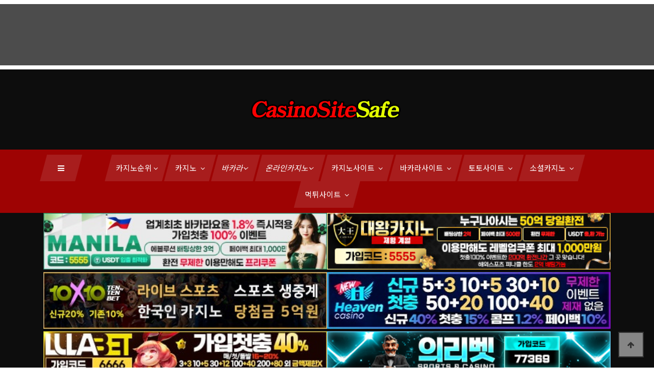

--- FILE ---
content_type: text/html; charset=utf-8
request_url: https://www.casinositesafe.com/bbs/board.php?bo_table=casino_toto&wr_id=546
body_size: 17962
content:
<!doctype html>
<html lang="ko">
<head>
<meta charset="utf-8">
<meta name="viewport" content="width=device-width,initial-scale=1.0,minimum-scale=1.0,maximum-scale=1.0,user-scalable=yes">
<meta http-equiv="imagetoolbar" content="no">
<meta http-equiv="X-UA-Compatible" content="IE=edge">
<meta name="robots" content="index,follow"/>
<meta name="revisit-after" content="1 days"/>
<meta http-equiv="X-UA-Compatible" content="IE=edge"/>
<meta name="description" content="카지노사이트세이프는 2024년 카지노, 소셜카지노 뉴스와 최고의 카지노사이트 추천,안전한카지노사이트,안전한✅️먹튀검증✅온라인카지노 사이트만 한곳에 모아놓았습니다✅카지노사이트✅바카라사이트✅온라인카지노,토토,커뮤니티,카지노,바카라,슬롯,포커,룰렛,블랙잭 등 설명서"/>
<meta name="keywords" content="카지노사이트세이프,카지노사이트,바카라사이트,슬롯사이트,카지노,라이브카지노,바카라,포커,룰렛,슬롯머신,온라인카지노,먹튀검증,안전놀이터,우리카지노,더킹카지노,파라오카지노,랭크카지노,썬시티카지노,아인카지노,대왕카지노,에이전트카지노,마카오카지노,솔카지노,sm카지노,윈윈벳,원벳원,즐겨찾기" />
<meta name="Subject" content="카지노사이트세이프 | casinositesafe.com"/>
<meta name="author" content="카지노사이트세이프 | casinositesafe.com"/>
<meta name="publisher" content="카지노사이트세이프 | casinositesafe.com"/>
<title>토토사이트 까스통 gas-110.com 먹튀검증 사이트 > 온라인카지노 슬롯 토토 신규 먹튀 검증사이트 | 카지노 소셜카지노 뉴스와 2024년 최고의 온라인 카지노 사이트의 목록 주소 정보 및 추천 순위 - 카지노사이트세이프</title>
<link rel="stylesheet" href="https://www.casinositesafe.com/theme/casinosite/css/default.css?ver=210628">
<link rel="stylesheet" href="https://www.casinositesafe.com/js/font-awesome/css/font-awesome.min.css?ver=210628">
<link rel="stylesheet" href="https://www.casinositesafe.com/plugin/csn_banner/skin/fixed/style.css?ver=210628">
<link rel="stylesheet" href="https://www.casinositesafe.com/theme/casinosite/skin/board/casino_gallery/style.css?ver=210628">
<link rel="stylesheet" href="https://www.casinositesafe.com/theme/casinosite/skin/latest/pic_block/style.css?ver=210628">
<link rel="icon" href="https://www.casinosite.one/theme/casinosite/favicon.png" type="image/x-icon">	
<!--[if lte IE 8]>
<script src="https://www.casinositesafe.com/js/html5.js"></script>
<![endif]-->
<script>
// 자바스크립트에서 사용하는 전역변수 선언
var g5_url       = "https://www.casinositesafe.com";
var g5_bbs_url   = "https://www.casinositesafe.com/bbs";
var g5_is_member = "";
var g5_is_admin  = "";
var g5_is_mobile = "";
var g5_bo_table  = "casino_toto";
var g5_sca       = "";
var g5_editor    = "smarteditor2";
var g5_cookie_domain = "";
</script>


<script src="https://www.casinositesafe.com/js/jquery-1.12.4.min.js?ver=210622"></script>
<script src="https://www.casinositesafe.com/js/jquery-migrate-1.4.1.min.js?ver=210622"></script>
<script src="https://www.casinositesafe.com/js/jquery.menu.js?ver=210622"></script>
<script src="https://www.casinositesafe.com/js/common.js?ver=210622" async></script>
<script src="https://www.casinositesafe.com/js/wrest.js?ver=210622" async></script>
<script src="https://www.casinositesafe.com/js/placeholders.min.js" async></script>
<script src="https://www.casinositesafe.com/js/copy.js?ver=210622" async></script>
</head>
<body>
    <!-- Google Font -->

<link rel="preconnect" href="https://fonts.googleapis.com">
<link rel="preconnect" href="https://fonts.gstatic.com" crossorigin>
<link rel="preload" as="style" onload="this.onload=null;this.rel='stylesheet'" href="https://fonts.googleapis.com/css2?family=Noto+Sans+KR:wght@100;300;400;500;700;900&display=swap">


    <!-- Css Styles -->
    <link rel="stylesheet" href="/theme/casinosite/css/bootstrap.min.css" type="text/css">
    <link rel="stylesheet" href="/theme/casinosite/css/font-awesome.min.css" type="text/css">
    <link rel="preload" as="style" onload="this.onload=null;this.rel='stylesheet'"  href="/theme/casinosite/css/elegant-icons.css" type="text/css">
    <link rel="stylesheet"  href="/theme/casinosite/css/owl.carousel.min.css" type="text/css">
    <link rel="stylesheet" href="/theme/casinosite/css/barfiller.css" type="text/css">
    <link rel="stylesheet"  href="/theme/casinosite/css/magnific-popup.css" type="text/css">
    <link rel="stylesheet" href="/theme/casinosite/css/slicknav.min.css" type="text/css">
    <link rel="stylesheet" href="/theme/casinosite/css/style.css" type="text/css">

    <!-- Page Preloder -->
    <!--
    <div id="preloder">
        <div class="loader"></div>
    </div>
    -->

		<style>
#diaryfooter {
	background: rgba(0, 0, 0, 0.7);
	color: #F2F0F0;
	z-index: 3000;
}
#diaryfooter .item {
	width: 90%;
	margin: 0 auto;
}
#diaryfooter .description {
	height: 120px;
	overflow: hidden;
}
#constantfooterpadding
{
	display:none;
}
</style>

<link rel="stylesheet" href="/owl-carousel/owl.carousel.css">
<link rel="stylesheet" href="/owl-carousel/owl.theme.css">
<script src="/theme/casinosite/js/owl.carousel.js?ver=210618"></script>
<script>
jQuery(document).ready(function($) {  
  //하단 고정배너	
  var owl = $('.carousel-default-bottom');
  owl.owlCarousel({
    nav: false,
    dots: false,
    items: 1,
    loop: true,
    navText: ["&#xe605","&#xe606"],
    autoplay: true,
    autoplayTimeout: 7000
  });
});
</script>

<style>
	.carousel-default-bottom img {
	width:auto !important;
}
</style>
<div id="diaryfooter" align="center" style="z-index:2;">
<div class="description" style="margin:8px 0; height:120px;">
	<div class="carousel-default-bottom owl-carousel">      
		
   
  <p class="item"><a href="https://xxbet.world?code=wk1111" target="_blank" title="카지노사이트 엑스엑스벳 카지노사이트세이프">
	<img src="https://www.casinositesafe.com/theme/casinosite/img/foot_banner/카지노사이트-엑스엑스벳-800x100.jpg?cache02=20210329104353&imgopt=y" alt="카지노사이트 엑스엑스벳 카지노사이트세이프"/></a></p>	</div>
</div>
<script type="text/javascript" src="/js/jquery.constantfooter.js"></script>
<script type="text/javascript" src="/js/diaryfooter.js"></script>
</div>

<!-- 상단 시작 { -->
<div id="hd">
  <h1 id="hd_h1">토토사이트 까스통 gas-110.com 먹튀검증 사이트 > 온라인카지노 슬롯 토토 신규 먹튀 검증사이트</h1>
  <div id="skip_to_container"><a href="#container">본문 바로가기</a></div>
</div>

<!-- } 팝업레이어 끝 -->

    <!-- mobile Menu Begin -->
    <div class="humberger-menu-overlay"></div>
    <div class="humberger-menu-wrapper">
        <div class="hw-logo">
            <a href="/"><img src="https://www.casinositesafe.com/theme/casinosite/img/casinositesafe_logo.png" alt="카지노사이트세이프"></a>
        </div>
        <div class="hw-menu mobile-menu">
            <ul>
				<li><div  title="카지노사이트세이프">카지노순위<i class="fa fa-angle-down"></i></div>
                    <ul class="dropdown">
                       <li><a href="https://www.casinositesafe.com/theme/casinosite/html/국내카지노사이트순위.html" title="국내 카지노사이트 순위">국내 카지노사이트 순위</a></li>
                       <li><a href="https://www.casinositesafe.com/theme/casinosite/html/해외온라인카지노순위.html" title="해외 카지노사이트 순위">해외 카지노사이트 순위</a></li>
					   <li><a href="https://www.casinositesafe.com/theme/casinosite/html/온라인슬롯머신사이트순위.html" title="온라인 슬롯머신사이트 순위">온라인 슬롯머신사이트 순위</a></li>	
                    </ul>				
				</li>
                <li><div title="카지노">카지노<i class="fa fa-angle-down"></i></div>
                    <ul class="dropdown">
					   <li><a href="https://www.casinositesafe.com/theme/casinosite/html/카지노기원및역사.html" title="카지노사이트세이프 카지노 기원과 역사">카지노 기원과 역사</a></li>	
					   <li><a href="https://www.casinositesafe.com/theme/casinosite/html/카지노용어.html" title="카지노 용어">카지노 용어</a></li>	
                       <li><a href="/bbs/board.php?bo_table=casino_news_kr" title="카지노사이트세이프 국내 카지노 뉴스">국내 카지노 뉴스</a></li>
                       <li><a href="/bbs/board.php?bo_table=casino_news_w" title="카지노사이트세이프 해외 카지노 뉴스">해외 카지노 뉴스</a></li>
					   <li><a href="/bbs/board.php?bo_table=casino_game_info" title="카지노사이트세이프 카지노 게임 정보">카지노 게임 정보</a></li>
                    </ul>
                </li>
                <li><div title="바카라">바카라<i class="fa fa-angle-down"></i></div>
                    <ul class="dropdown">
                        <li><a href="https://www.casinositesafe.com/theme/casinosite/html/바카라.html" title="바카라">바카라</a></li>
                        <li><a href="https://www.casinositesafe.com/theme/casinosite/html/라이브바카라.html" title="라이브바카라">라이브바카라</a></li>
                        <li><a href="/bbs/board.php?bo_table=baccarat" title="바카라뉴스">바카라뉴스</a></li>
	
                    </ul>				
				</li>	
				<li><div title="온라인카지노">온라인카지노<i class="fa fa-angle-down"></i></div>
                    <ul class="dropdown">
						<li><a href="https://www.casinositesafe.com/theme/casinosite/html/온라인카지노.html" title="온라인카지노">온라인카지노</a></li>
						<li><a href="/bbs/board.php?bo_table=casino_toto" title="온라인카지노 토토 신규 먹튀 검증사이트">온라인카지노 토토 신규 먹튀 검증사이트</a></li>
						<li><a href="/bbs/board.php?bo_table=slot" title="온라인카지노 뉴스">온라인카지노 뉴스</a></li>
						<li><a href="/bbs/board.php?bo_table=best_slot" title="인기 신규 온라인카지노 슬롯 출시일정">인기 신규 온라인카지노 슬롯 출시일정</a></li>
						<li><a href="/bbs/board.php?bo_table=online_slot" title="온라인카지노 슬롯 뉴스">온라인카지노 슬롯 뉴스</a></li>
						<li><a href="/bbs/board.php?bo_table=slot_site" title="온라인 슬롯머신 사이트">온라인 슬롯머신 사이트</a></li>
						<li><a href="https://www.casinositesafe.com/theme/casinosite/html/모바일카지노.html" title="모바일카지노">모바일카지노</a></li>
						<li><a href="https://www.casinositesafe.com/theme/casinosite/html/라이브카지노.html" title="라이브카지노">라이브카지노</a></li>
						<li><a href="https://www.casinositesafe.com/theme/casinosite/html/라이브카지노_솔루션.html" title="온라인카지노 솔루션 제공업체">온라인카지노 솔루션 제공업체</a></li>
	                    
                    </ul>
				</li>	
                <li><div>카지노사이트 <i class="fa fa-angle-down"></i></div>
                    <ul class="dropdown">
					    <li><a href="https://www.casinositesafe.com/theme/casinosite/html/국내-카지노사이트-추천순.html" title="2025년 카지노사이트 추천순">카지노사이트 추천순</a></li>
						<li><a href="https://www.casinositesafe.com/theme/casinosite/html/국내-카지노사이트-리뷰순.html" title="2025년 카지노사이트 리뷰순">카지노사이트 리뷰순</a></li>
						<li><a href="https://www.casinositesafe.com/theme/casinosite/html/국내-카지노사이트-이벤트순.html" title="2025년 카지노사이트 이벤트순">카지노사이트 이벤트순</a></li>
						<li><a href="https://www.casinositesafe.com/theme/casinosite/html/2024년-국내-카지노사이트-순위.html" title="2025년 국내 카지노사이트 순위">국내 12월 카지노사이트 순위</a></li>
						<li><a href="https://www.casinositesafe.com/theme/casinosite/html/카지노사이트-대왕카지노.html" title="카지노사이트 대왕카지노">대왕카지노</a></li>
						<li><a href="https://www.casinositesafe.com/theme/casinosite/html/카지노사이트-파라존코리아.html" title="카지노사이트 파라존코리아">파라존코리아</a></li>
                        <li><a href="https://www.casinositesafe.com/theme/casinosite/html/카지노사이트-엑스엑스벳.html" title="카지노사이트 엑스엑스벳">엑스엑스벳</a></li>
						<li><a href="https://www.casinositesafe.com/theme/casinosite/html/카지노사이트-뉴헤븐카지노.html" title="카지노사이트 뉴헤븐카지노">뉴헤븐카지노</a></li>
                        <li><a href="https://www.casinositesafe.com/theme/casinosite/html/카지노사이트-SM카지노.html" title="카지노사이트 SM카지노">SM카지노</a></li>
                        <li><a href="https://www.casinositesafe.com/theme/casinosite/html/카지노사이트-솔카지노.html" title="카지노사이트 솔카지노">솔카지노</a></li>								
                        <li><a href="https://www.casinositesafe.com/theme/casinosite/html/카지노사이트-메리트카지노.html" title="카지노사이트 메리트카지노">메리트카지노</a></li>
						<li><a href="https://www.casinositesafe.com/theme/casinosite/html/카지노사이트-유로88.html" title="카지노사이트 유로88">유로88</a></li>
                        
                    </ul>
                </li>
                <li><div><span>바카라사이트 <i class="fa fa-angle-down"></i></span></div>
                    <ul class="dropdown">
                            <li><a href="https://www.casinositesafe.com/theme/casinosite/html/카지노사이트-대왕카지노.html" title="카지노사이트 대왕카지노">대왕카지노</a></li>
                            <li><a href="https://www.casinositesafe.com/theme/casinosite/html/바카라사이트-더킹카지노.html" title="바카라사이트 더킹카지노">더킹카지노</a></li>
							<li><a href="https://www.casinositesafe.com/theme/casinosite/html/바카라사이트-SM카지노.html" title="바카라사이트 SM카지노">SM카지노</a></li>
							<li><a href="https://www.casinositesafe.com/theme/casinosite/html/바카라사이트-솔카지노.html" title="바카라사이트 솔카지노">솔카지노</a></li>								
                            <li><a href="https://www.casinositesafe.com/theme/casinosite/html/바카라사이트-메리트카지노.html" title="바카라사이트 메리트카지노">메리트카지노</a></li>

                    </ul>
                </li>	
                <li><div><span>토토사이트 <i class="fa fa-angle-down"></i></span></div>
                    <ul class="dropdown">
								    <li><a href="https://www.casinositesafe.com/theme/casinosite/html/2024년-국내-토토사이트-순위.html" title="2025년 국내 토토사이트 순위">국내 12월 토토사이트 순위</a></li>
									<li><a href="https://www.casinositesafe.com/theme/casinosite/html/토토사이트-마닐라.html" title="토토사이트 마닐라">마닐라(1BET1)</a></li>
									<li><a href="https://www.casinositesafe.com/theme/casinosite/html/토토사이트-원벳원.html" title="토토사이트 원벳원">원벳원(MANILA)</a></li>
								    <li><a href="https://www.casinositesafe.com/theme/casinosite/html/토토사이트-룰라벳.html" title="룰라벳 토토">룰라벳</a></li>
								    <li><a href="https://www.casinositesafe.com/theme/casinosite/html/토토사이트-원탑.html" title="원탑 토토">원탑</a></li>
								    <li><a href="https://www.casinositesafe.com/theme/casinosite/html/토토사이트-위너.html" title="토토사이트 위너">위너</a></li>
									<li><a href="https://www.casinositesafe.com/theme/casinosite/html/토토사이트-지엑스엑스.html" title="토토사이트 지엑스엑스">지엑스엑스</a></li>
									<li><a href="https://www.casinositesafe.com/theme/casinosite/html/토토사이트-이지벳.html" title="토토사이트 이지벳">이지벳</a></li>
									<li><a href="https://www.casinositesafe.com/theme/casinosite/html/토토사이트-네라벳.html" title="토토사이트 네라벳">네라벳</a></li>
						   </ul>
                </li>	
				<li><div  title="소셜카지노">소셜카지노<i class="fa fa-angle-down"></i></div>
                    <ul class="dropdown">
						<li><a href="https://www.casinositesafe.com/theme/casinosite/html/소셜카지노.html" title="카지노사이트세이프 소셜카지노">소셜카지노</a></li>
						<li><a href="https://www.casinositesafe.com/theme/casinosite/html/국내소셜카지노-게임업체.html" title="카지노사이트세이프 소셜카지노">국내 소셜카지노 게임업체</a></li>
                        <li><a href="/bbs/board.php?bo_table=baccarat_news_kr" title="카지노사이트세이프 국내 소셜카지노 뉴스">국내 소셜카지노 뉴스</a></li>
                        <li><a href="/bbs/board.php?bo_table=baccarat_news_w" title="카지노사이트세이프 해외 소셜카지노 뉴스">해외 소셜카지노 뉴스</a></li>
                        <li><a href="https://www.casinositesafe.com/theme/casinosite/html/소셜카지노게임.html" title="카지노사이트세이프 소셜카지노게임">소셜카지노게임</a></li>
                        <li><a href="https://www.casinositesafe.com/theme/casinosite/html/소셜카드게임.html" title="카지노사이트세이프 소셜카드게임">소셜카드게임</a></li>
                        <li><a href="https://www.casinositesafe.com/theme/casinosite/html/소셜보드게임.html" title="카지노사이트세이프 소셜보드게임">소셜보드게임</a></li>
                        <li><a href="https://www.casinositesafe.com/theme/casinosite/html/소셜캐주얼게임.html" title="카지노사이트세이프 소셜캐주얼게임">소셜캐주얼게임</a></li>						
                    </ul>
                </li>	
				<li><div  title="먹튀사이트">먹튀사이트<i class="fa fa-angle-down"></i></div>
					<ul class="dropdown">
                    <li><a href="/bbs/board.php?bo_table=casino_toto_01" title="카지노사이트세이프 토토 먹튀사이트">먹튀사이트</a></li>
					<li><a href="/bbs/board.php?bo_table=casino_toto_total" title="카지노사이트세이프 카지노사이트 모음">카지노사이트 모음</a></li>

					</ul>
                </li>				
<!--                <li><a href="#">소셜 카지노게임 <i class="fa fa-angle-down"></i></a>
                    <ul class="dropdown">
						<li><a href="https://www.casinositesafe.com/theme/casinosite/html/소셜카지노게임.html" title="카지노사이트세이프 소셜카지노게임">카지노게임</a></li>
                        <li><a href="https://www.casinositesafe.com/theme/casinosite/html/소셜카드게임.html" title="카지노사이트세이프 소셜카드게임">카드게임</a></li>
                        <li><a href="https://www.casinositesafe.com/theme/casinosite/html/소셜보드게임.html" title="카지노사이트세이프 소셜보드게임">보드게임</a></li>
                        <li><a href="https://www.casinositesafe.com/theme/casinosite/html/소셜캐주얼게임.html" title="카지노사이트세이프 소셜캐주얼게임">캐주얼게임</a></li>
                     </ul>
                </li>-->
            </ul>
        </div>
        <div id="mobile-menu-wrap"></div>
        <div class="hw-copyright">
            Copyright © Casino Site.One All rights reserved
        </div>
        <div class="hw-social">
            <a href="#"><i class="fa fa-facebook"></i></a>
            <a href="#"><i class="fa fa-twitter"></i></a>
            <a href="#"><i class="fa fa-youtube-play"></i></a>
            <a href="#"><i class="fa fa-instagram"></i></a>
        </div>
        <div class="hw-insta-media">
            <div class="section-title">
                <h5>카지노호텔 핫 100</h5>
            </div>
            <div class="insta-pic">
                <a href="https://casinositetop.com" title="카지노 바카라 카지노호텔 핫100 - 카지노사이트탑" target="_blank"><img src="https://www.casinositesafe.com/theme/casinosite/img/카지노호텔-메인.jpg" alt="카지노 바카라 카지노호텔 핫 100-카지노사이트탑"></a>
            </div>
        </div>
    </div>
    <!-- mobile Menu End -->

    <!-- Header Section Begin -->
    <header class="header-section">
        <div class="ht-options" style="display:none">
            <div class="container">
                <div class="row">
                    <div class="col-lg-6 col-md-8">
                        <div class="ht-widget">
                            <ul>
                                <li><i class="fa fa-sun-o"></i> <span>20<sup>c</sup></span> London</li>
                                <li><i class="fa fa-clock-o"></i> Aug 01, 2019</li>
                                <li class="signup-switch signup-open"><i class="fa fa-sign-out"></i> Login / Sign up
                                </li>
                            </ul>
                        </div>
                    </div>
                    <div class="col-lg-6 col-md-4">
                        <div class="ht-social">
                            <a href="#"><i class="fa fa-facebook"></i></a>
                            <a href="#"><i class="fa fa-twitter"></i></a>
                            <a href="#"><i class="fa fa-youtube-play"></i></a>
                            <a href="#"><i class="fa fa-instagram"></i></a>
                            <a href="#"><i class="fa fa-envelope-o"></i></a>
                        </div>
                    </div>
                </div>
            </div>
        </div>
        <div class="logo">
            <div class="container">
                <div class="row">
                    <div class="col-lg-12 text-center">
                       <a href="/"><img src="https://www.casinositesafe.com/theme/casinosite/img/casinositesafe_logo.png" alt="카지노사이트세이프"></a>
                    </div>
                </div>
            </div>
        </div>
		
        <div class="nav-options">
            <div class="container">
                <div class="humberger-menu humberger-open">
                    <i class="fa fa-bars"></i>
                </div>
<!--                <div class="nav-search search-switch">
                    <i class="fa fa-search"></i>
                </div>-->
                <div class="nav-menu">
                    <ul>
                        <li><a href="#" title="카지노순위"><span>카지노순위<i class="fa fa-angle-down"></i></span></a>
                                <ul class="dropdown">
                                   <li><a href="https://www.casinositesafe.com/theme/casinosite/html/국내카지노사이트순위.html" title="국내 카지노사이트 순위">국내 카지노사이트 순위</a></li>
                                   <li><a href="https://www.casinositesafe.com/theme/casinosite/html/해외온라인카지노순위.html" title="해외 카지노사이트 순위">해외 카지노사이트 순위</a></li>
								   <li><a href="https://www.casinositesafe.com/theme/casinosite/html/온라인슬롯머신사이트순위.html" title="온라인 슬롯머신 사이트 순위">온라인 슬롯머신 사이트 순위</a></li>		
                                </ul>				
				        </li>
                        <li><a href="#" title="카지노"><span>카지노 <i class="fa fa-angle-down"></i></span></a>
                                <ul class="dropdown">
									<li><a href="https://www.casinositesafe.com/theme/casinosite/html/카지노기원및역사.html" title="카지노사이트세이프 카지노 기원과 역사">카지노 기원과 역사</a></li>
									<li><a href="https://www.casinositesafe.com/theme/casinosite/html/카지노용어.html" title="카지노 용어">카지노 용어</a></li>	
                                     <li><a href="/bbs/board.php?bo_table=casino_news_kr" title="카지노사이트세이프 국내 카지노 뉴스">국내 카지노 뉴스</a></li>
                                     <li><a href="/bbs/board.php?bo_table=casino_news_w" title="카지노사이트세이프 해외 카지노 뉴스">해외 카지노 뉴스</a></li>
									<li><a href="/bbs/board.php?bo_table=casino_game_info" title="카지노사이트세이프 카지노 게임 정보">카지노 게임 정보</a></li>
                                </ul>
                        </li>
                        <li><a href="#" title="바카라">바카라<i class="fa fa-angle-down"></i></a>
                            <ul class="dropdown">
                                <li><a href="https://www.casinositesafe.com/theme/casinosite/html/바카라.html" title="바카라">바카라</a></li>
                                <li><a href="https://www.casinositesafe.com/theme/casinosite/html/라이브바카라.html" title="라이브바카라">라이브바카라</a></li>
								<li><a href="/bbs/board.php?bo_table=baccarat" title="바카라뉴스">바카라뉴스</a></li>

                            </ul>				
                        </li>	
                        <li><a href="#" title="온라인카지노">온라인카지노<i class="fa fa-angle-down"></i></a>
                            <ul class="dropdown">
                                <li><a href="https://www.casinositesafe.com/theme/casinosite/html/온라인카지노.html" title="온라인카지노">온라인카지노</a></li>
								<li><a href="/bbs/board.php?bo_table=casino_toto" title="온라인카지노 토토 신규 먹튀 검증사이트">온라인카지노 토토 신규 먹튀 검증사이트</a></li>
                                <li><a href="/bbs/board.php?bo_table=slot" title="온라인카지노 뉴스">온라인카지노 뉴스</a></li>
								<li><a href="/bbs/board.php?bo_table=best_slot" title="인기 신규 온라인카지노 슬롯 출시일정">인기 신규 온라인카지노 슬롯 출시일정</a></li>
								<li><a href="/bbs/board.php?bo_table=online_slot" title="온라인카지노 슬롯 뉴스">온라인카지노 슬롯 뉴스</a></li>
								<li><a href="/bbs/board.php?bo_table=slot_site" title="온라인 슬롯머신 사이트">온라인 슬롯머신 사이트</a></li>
                                <li><a href="https://www.casinositesafe.com/theme/casinosite/html/모바일카지노.html" title="모바일카지노">모바일카지노</a></li>
                                <li><a href="https://www.casinositesafe.com/theme/casinosite/html/라이브카지노.html" title="라이브카지노">라이브카지노</a></li>
								<li><a href="https://www.casinositesafe.com/theme/casinosite/html/라이브카지노_솔루션.html" title="온라인카지노 솔루션 제공업체">온라인카지노 솔루션 제공업체</a></li>                                				
                            </ul>
                        </li>	
                        <li><a href="#"><span>카지노사이트 <i class="fa fa-angle-down"></i></span></a>
                            <ul class="dropdown">
							        <li><a href="https://www.casinositesafe.com/theme/casinosite/html/국내-카지노사이트-추천순.html" title="2025년 카지노사이트 추천순">카지노사이트 추천순</a></li>
									<li><a href="https://www.casinositesafe.com/theme/casinosite/html/국내-카지노사이트-리뷰순.html" title="2025년 카지노사이트 리뷰순">카지노사이트 리뷰순</a></li>
									<li><a href="https://www.casinositesafe.com/theme/casinosite/html/국내-카지노사이트-이벤트순.html" title="2025년 카지노사이트 이벤트순">카지노사이트 이벤트순</a></li>
									<li><a href="https://www.casinositesafe.com/theme/casinosite/html/2024년-국내-카지노사이트-순위.html" title="2025년 국내 카지노사이트 순위">국내 12월 카지노사이트 순위</a></li>
									<li><a href="https://www.casinositesafe.com/theme/casinosite/html/카지노사이트-대왕카지노.html" title="카지노사이트 대왕카지노">대왕카지노</a></li>
                                    <li><a href="https://www.casinositesafe.com/theme/casinosite/html/카지노사이트-엑스엑스벳.html" title="카지노사이트 엑스엑스벳">엑스엑스벳</a></li>
									<li><a href="https://www.casinositesafe.com/theme/casinosite/html/카지노사이트-뉴헤븐카지노.html" title="카지노사이트 뉴헤븐카지노">뉴헤븐카지노</a></li>
                                    <li><a href="https://www.casinositesafe.com/theme/casinosite/html/카지노사이트-SM카지노.html" title="카지노사이트 SM카지노">SM카지노</a></li>
                                    <li><a href="https://www.casinositesafe.com/theme/casinosite/html/카지노사이트-솔카지노.html" title="카지노사이트 솔카지노">솔카지노</a></li>								
                                    <li><a href="https://www.casinositesafe.com/theme/casinosite/html/카지노사이트-메리트카지노.html" title="카지노사이트 메리트카지노">메리트카지노</a></li>
									<li><a href="https://www.casinositesafe.com/theme/casinosite/html/카지노사이트-유로88.html" title="카지노사이트 유로88">유로88</a></li>

                            </ul>
						</li>
                        <li><a href="#"><span>바카라사이트 <i class="fa fa-angle-down"></i></span></a>
                            <ul class="dropdown">
								    <li><a href="https://www.casinositesafe.com/theme/casinosite/html/카지노사이트-대왕카지노.html" title="카지노사이트 대왕카지노">대왕카지노</a></li>
                                    <li><a href="https://www.casinositesafe.com/theme/casinosite/html/바카라사이트-더킹카지노.html" title="바카라사이트 더킹카지노">더킹카지노</a></li>
							        <li><a href="https://www.casinositesafe.com/theme/casinosite/html/바카라사이트-SM카지노.html" title="바카라사이트 SM카지노">SM카지노</a></li>
							        <li><a href="https://www.casinositesafe.com/theme/casinosite/html/바카라사이트-솔카지노.html" title="바카라사이트 솔카지노">솔카지노</a></li>								
                                    <li><a href="https://www.casinositesafe.com/theme/casinosite/html/바카라사이트-메리트카지노.html" title="바카라사이트 메리트카지노">메리트카지노</a></li>
                            </ul>
						</li>
                        <li><a href="#"><span>토토사이트 <i class="fa fa-angle-down"></i></span></a>
                            <ul class="dropdown">
								    <li><a href="https://www.casinositesafe.com/theme/casinosite/html/2024년-국내-토토사이트-순위.html" title="2025년 국내 토토사이트 순위">국내 12월 토토사이트 순위</a></li>
									<li><a href="https://www.casinositesafe.com/theme/casinosite/html/토토사이트-원벳원.html" title="토토사이트 원벳원">원벳원(1BET1)</a></li>
								    <li><a href="https://www.casinositesafe.com/theme/casinosite/html/토토사이트-룰라벳.html" title="룰라벳 토토">룰라벳</a></li>
								    <li><a href="https://www.casinositesafe.com/theme/casinosite/html/토토사이트-원탑.html" title="원탑 토토">원탑</a></li>
								    <li><a href="https://www.casinositesafe.com/theme/casinosite/html/토토사이트-블랙벳.html" title="토토사이트 블랙벳">블랙벳</a></li>
								    <li><a href="https://www.casinositesafe.com/theme/casinosite/html/토토사이트-위너.html" title="토토사이트 위너">위너</a></li>
									<li><a href="https://www.casinositesafe.com/theme/casinosite/html/토토사이트-토리벳.html" title="토토사이트 토리벳">토리벳</a></li>
									<li><a href="https://www.casinositesafe.com/theme/casinosite/html/토토사이트-이지벳.html" title="토토사이트 이지벳">이지벳</a></li>
									<li><a href="https://www.casinositesafe.com/theme/casinosite/html/토토사이트-네라벳.html" title="토토사이트 네라벳">네라벳</a></li>
						   </ul>
                        </li>							
                        <li>
                            <a href="#"><span>소셜카지노 <i class="fa fa-angle-down"></i></span></a>
                            <ul class="dropdown">
								    <li><a href="https://www.casinositesafe.com/theme/casinosite/html/소셜카지노.html" title="카지노사이트세이프 소셜카지노">소셜카지노</a></li>
								    <li><a href="https://www.casinositesafe.com/theme/casinosite/html/국내소셜카지노-게임업체.html" title="카지노사이트세이프 소셜카지노">국내 소셜카지노 게임업체</a></li>
                                    <li><a href="/bbs/board.php?bo_table=baccarat_news_kr" title="카지노사이트세이프 국내 소셜카지노 뉴스">국내 소셜카지노 뉴스</a></li>
                                    <li><a href="/bbs/board.php?bo_table=baccarat_news_w" title="카지노사이트세이프 해외 소셜카지노 뉴스">해외 소셜카지노 뉴스</a></li>
								    <li><a href="https://www.casinositesafe.com/theme/casinosite/html/소셜카지노게임.html" title="카지노사이트세이프 소셜카지노게임">소셜카지노게임</a></li>
                                    <li><a href="https://www.casinositesafe.com/theme/casinosite/html/소셜카드게임.html" title="카지노사이트세이프 소셜카드게임">소셜카드게임</a></li>
                                    <li><a href="https://www.casinositesafe.com/theme/casinosite/html/소셜보드게임.html" title="카지노사이트세이프 소셜보드게임">소셜보드게임</a></li>
                                    <li><a href="https://www.casinositesafe.com/theme/casinosite/html/소셜캐주얼게임.html" title="카지노사이트세이프 소셜캐주얼게임">소셜캐주얼게임</a></li>
                            </ul>
                        </li>	
						<li>
                            <a href="#"><span>먹튀사이트 <i class="fa fa-angle-down"></i></span></a>
                            <ul class="dropdown">
								    <li><a href="/bbs/board.php?bo_table=casino_toto_01" title="카지노사이트세이프 먹튀사이트">먹튀사이트</a></li>
                                    <li><a href="/bbs/board.php?bo_table=casino_toto_total" title="카지노사이트세이프 카지노사이트 모음">카지노사이트 모음</a></li>
                            </ul>
                        </li>						
<!--                        <li><a href="#"><span>소셜 카지노게임 <i class="fa fa-angle-down"></i></span></a>
                            <ul class="dropdown">
								    <li><a href="https://www.casinositesafe.com/theme/casinosite/html/소셜카지노게임.html" title="카지노사이트세이프 소셜카지노게임">카지노게임</a></li>
                                    <li><a href="https://www.casinositesafe.com/theme/casinosite/html/소셜카드게임.html" title="카지노사이트세이프 소셜카드게임">카드게임</a></li>
                                    <li><a href="https://www.casinositesafe.com/theme/casinosite/html/소셜보드게임.html" title="카지노사이트세이프 소셜보드게임">보드게임</a></li>
                                    <li><a href="https://www.casinositesafe.com/theme/casinosite/html/소셜캐주얼게임.html" title="카지노사이트세이프 소셜캐주얼게임">캐주얼게임</a></li>
                            </ul>
						</li>-->

                    </ul>
                </div>
            </div>
        </div>
    </header>
    <!-- Header End -->
	<div style="background: #0d0d0d;">
	<div class="container">
		<div class="row">
			<div class="col-lg-12">
	<div class="csn_banner_basic main_rand" style="position:relative;">
    <div class="fixed-box">
    <div class="item"><a href="https://ma-0001.com/@5555" target="_self"><img src="https://www.casinositesafe.com/data/banner/9irknC6IHu_4d9c86b94eb9ade50d54616c6b08007c1203f876.jpg" alt="토토사이트 마닐라" width="100%" loading="lazy"></a></div><div class="item"><a href="https://www.dwca152.com" target="_self"><img src="https://www.casinositesafe.com/data/banner/jP40A6FGHL_025b65adc2d86326890f104f00134dbf3dd9e000.jpg" alt="카지노사이트 대왕카지노" width="100%" loading="lazy"></a></div><div class="item"><a href="https://www.10x10v2d.com/affiliates/?btag=441957" target="_blank"><img src="https://www.casinositesafe.com/data/banner/1YLEzu54nD_36cf936fce02f2d64e95419425afa2263d643aa0.jpg" alt="토토사이트 10x10bet-텐텐벳" width="100%" loading="lazy"></a></div><div class="item"><a href="http://www.nh1526.com/" target="_blank"><img src="https://www.casinositesafe.com/data/banner/SiV6nuRg2D_726820edee1416a99118349aec999724cea10c19.jpg" alt="카지노사이트 뉴헤븐카지노" width="100%" loading="lazy"></a></div><div class="item"><a href="https://lula.ooo/" target="_blank"><img src="https://www.casinositesafe.com/data/banner/J0nZlwVtyP_224bea934963b9d5eb07ea43b1d6a79fbf8c5384.jpg" alt="토토사이트 룰라벳" width="100%" loading="lazy"></a></div><div class="item"><a href="https://xn--oy2b13w.xn--3e0b707e/" target="_blank"><img src="https://www.casinositesafe.com/data/banner/NiDv5sS89O_dcb7e418023852c3abf4a264ec6a43bef17d852e.jpg" alt="토토사이트 의리벳" width="100%" loading="lazy"></a></div><div class="item"><a href="http://nerabet.com/?referral=sfsf" target="_blank"><img src="https://www.casinositesafe.com/data/banner/I70kHvs1CN_c8ff93d272ba8ea030749bb93c5e370c84ced3a9.jpg" alt="토토사이트 네라벳" width="100%" loading="lazy"></a></div><div class="item"><a href="https://onetop.ws/" target="_blank"><img src="https://www.casinositesafe.com/data/banner/yG8A5JVWZr_fc7d5529072231f897e56903bbe8cc704a06b0c9.jpg" alt="원탑 토토사이트" width="100%" loading="lazy"></a></div><div class="item"><a href="https://www.parazone-korea.com/?ac=p10032" target="_blank"><img src="https://www.casinositesafe.com/data/banner/xiJcGZOf2m_9c8d02f113705e7b5d248390753dc5761fcb2c56.jpg" alt="파라존코리아" width="100%" loading="lazy"></a></div><div class="item"><a href="https://zxx.bet/Main?agentCode=222" target="_blank"><img src="https://www.casinositesafe.com/data/banner/ewTCZ6ISna_075942c4104772da648f4a05206c8bd87754da2e.jpg" alt="지엑스엑스 토토사이트" width="100%" loading="lazy"></a></div><div class="item"><a href="https://eazyb-10.com/EAD0219" target="_blank"><img src="https://www.casinositesafe.com/data/banner/lO1cABbTh3_789aa85e59dd20ebc91f2398797399745776b9c8.jpg" alt="토토사이트 이지벳" width="100%" loading="lazy"></a></div><div class="item"><a href="http://1bet1.vip/" target="_blank"><img src="https://www.casinositesafe.com/data/banner/HzuhlSTpD1_721e2a590bab1f09456f55e0da7875b870b8062b.jpg" alt="토토사이트 원벳원(1BET1)" width="100%" loading="lazy"></a></div>  </div>
</div>
			</div>
		</div>
	</div>
	</div><div style="background:#0d0d0d;width:100%;">
<div class="container" style="background:#0d0d0d;">
            <div class="row">
                <div class="col-lg-12 text-center">
                    <div class="breadcrumb-text">
                        <h3>온라인카지노 토토<span> 신규 먹튀 검증사이트</span></h3>
                        <div class="bt-option">
                            <span>카지노 / 바카라 / 라이브 카지노사이트 / 슬롯사이트 / 토토사이트 / 토토커뮤니티 / 카지노커뮤니티 / 안전놀이터 / 먹튀 검증 / 해외베팅사이트 </span>
                        </div>
                    </div>
                </div>
            </div>
        </div>
    </div>
<script src="https://www.casinositesafe.com/js/viewimageresize.js"></script>

    <section class="casinosite-section spad">
        <div class="container">
            <div class="row">
              <div class="col-lg-8">


<!-- 게시물 읽기 시작 { -->

<article id="bo_v" style="width:100%">
    <header>
        <h2 id="bo_v_title">
                        <span class="bo_v_tit">
            토토사이트 까스통 gas-110.com 먹튀검증 사이트</span>
        </h2>
    </header>

    <section id="bo_v_info">
        <h2>페이지 정보</h2>
        <div class="profile_info">
        	<div class="pf_img"><img src="https://www.casinositesafe.com/img/no_profile.gif" alt="profile_image"></div>
        	<div class="profile_info_ct">
        		<span class="sound_only">작성자</span> <strong><span class="sv_member">카지노사이트세이프</span></strong><br>
       		 	<span class="sound_only">댓글</span><strong><a href="#bo_vc"> <i class="fa fa-commenting-o" aria-hidden="true"></i> 0건</a></strong>
        		<span class="sound_only">조회</span><strong><i class="fa fa-eye" aria-hidden="true"></i> 9,358회</strong>
        		<strong class="if_date"><span class="sound_only">작성일</span><i class="fa fa-clock-o" aria-hidden="true"></i> 23-03-24 16:15</strong>
    		</div>
    	</div>

    	<!-- 게시물 상단 버튼 시작 { -->
	    <div id="bo_v_top">
	        
	        <ul class="btn_bo_user bo_v_com">
				<li><a href="https://www.casinositesafe.com/bbs/board.php?bo_table=casino_toto" class="btn_b01 btn" title="목록"><i class="fa fa-list" aria-hidden="true"></i><span class="sound_only">목록</span></a></li>
	            	            	        		        </ul>
	        <script>

            jQuery(function($){
                // 게시판 보기 버튼 옵션
				$(".btn_more_opt.is_view_btn").on("click", function(e) {
                    e.stopPropagation();
				    $(".more_opt.is_view_btn").toggle();
				})
;
                $(document).on("click", function (e) {
                    if(!$(e.target).closest('.is_view_btn').length) {
                        $(".more_opt.is_view_btn").hide();
                    }
                });
            });
            </script>
	        	    </div>
	    <!-- } 게시물 상단 버튼 끝 -->
    </section>

    <section id="bo_v_atc">
        <h2 id="bo_v_atc_title">본문</h2>
        <div id="bo_v_share">
        		        	    </div>

        <div id="bo_v_img">
</div>

        <!-- 본문 내용 시작 { -->
        <div id="bo_v_con"><div>
  <div>
    <div style="text-align:left;" align="left"><b style="color:rgb(255,108,0);font-size:14.6667px;"><span style="font-size:14pt;">♠ </span></b><span style="color:rgb(255,108,0);font-size:14pt;"><b>사이트 이름</b></span><b style="color:rgb(255,108,0);font-size:14.6667px;"><span style="font-size:14pt;"> : </span></b><span style="color:rgb(255,108,0);"><span style="font-size:18.6667px;"><b>까스통</b></span></span></div>
    <div style="text-align:center;" align="center"><br /></div><div style="text-align:center;" align="center"><a href="#" target="_blank" title="까스통" rel="noreferrer noopener"><img src="https://www.casinositesafe.com/data/editor/2303/e72de11976b74b31a48c4eec434ce19c_1679641824_154.jpg" alt="까스통" /></a><br style="clear:both;" /><br style="clear:both;" /><br style="clear:both;" /></div>
    <div style="text-align:center;" align="center">
      <div align="left" style="text-align:left;"><span style="color:rgb(255,108,0);font-size:14pt;"><b> ♠ 사이트 주소 </b></span></div>
      <div align="left" style="text-align:left;"> <span style="text-align:center;font-size:18.6667px;color:rgb(0,0,238);"><b><u><a href="#" target="_blank" rel="noreferrer noopener">https://gas-110.com/</a></u></b></span></div><div align="left" style="text-align:left;"><br /></div>
  <div align="left" style="text-align:left;">♠ 사이트 분류</div>
      <div align="left" style="text-align:left;">카지노 / 슬롯 / 해외스포츠 / 미니게임</div>
      <div align="left" style="text-align:left;"><br />
      </div>
     
      <div align="left" style="text-align:left;">♠ 고객 센터</div>
      <div align="left" style="text-align:left;">고객 센터 24시간 운영</div>
      <div align="left" style="text-align:left;"><br />
      </div>
      <div align="left" style="text-align:left;"> ♠ 신규 먹튀 검증사이트 주의사항</div>
      <div align="left" style="text-align:left;">인터넷 보급이 대중화되어 pc나 테블릿pc 모바일 등 온라인 상으로 이루어지는 많은 사이트들의 거래들이 100% 정직하게만 이루어지지는 않습니다. </div>
      <div align="left" style="text-align:left;">신규 메이저 카지노사이트, 바카라사이트, 온라인카지노, 모바일카지노, 라이브카지노, 슬롯사이트, 사설 토토사이트들이 몇 일을 못가서 문을 닫기도 합니다. </div>
      <div align="left" style="text-align:left;">여러 카지노 커뮤니티의 검증, 안전 메이저 놀이터 등을 유심히 관찰 하시며 이용하시길 바랍니다.</div>
       </div>
  </div>
</div></div>
                <!-- } 본문 내용 끝 -->

        

        <!--  추천 비추천 시작 { -->
                <!-- }  추천 비추천 끝 -->
    </section>

    
    
        
    
    
<script>
// 글자수 제한
var char_min = parseInt(0); // 최소
var char_max = parseInt(0); // 최대
</script>
<button type="button" class="cmt_btn"><span class="total"><b>댓글</b> 0</span><span class="cmt_more"></span></button>
<!-- 댓글 시작 { -->
<section id="bo_vc">
    <h2>댓글목록</h2>
        <p id="bo_vc_empty">등록된 댓글이 없습니다.</p>
</section>
<!-- } 댓글 끝 -->

<!-- } 댓글 쓰기 끝 -->
<script>
jQuery(function($) {            
    //댓글열기
    $(".cmt_btn").click(function(e){
        e.preventDefault();
        $(this).toggleClass("cmt_btn_op");
        $("#bo_vc").toggle();
    });
});
</script><script src="https://www.casinositesafe.com/js/md5.js"></script>
</article>
<!-- } 게시판 읽기 끝 -->

<script>

function board_move(href)
{
    window.open(href, "boardmove", "left=50, top=50, width=500, height=550, scrollbars=1");
}
</script>

<script>
$(function() {
    $("a.view_image").click(function() {
        window.open(this.href, "large_image", "location=yes,links=no,toolbar=no,top=10,left=10,width=10,height=10,resizable=yes,scrollbars=no,status=no");
        return false;
    });

    // 추천, 비추천
    $("#good_button, #nogood_button").click(function() {
        var $tx;
        if(this.id == "good_button")
            $tx = $("#bo_v_act_good");
        else
            $tx = $("#bo_v_act_nogood");

        excute_good(this.href, $(this), $tx);
        return false;
    });

    // 이미지 리사이즈
    $("#bo_v_atc").viewimageresize();
});

function excute_good(href, $el, $tx)
{
    $.post(
        href,
        { js: "on" },
        function(data) {
            if(data.error) {
                alert(data.error);
                return false;
            }

            if(data.count) {
                $el.find("strong").text(number_format(String(data.count)));
                if($tx.attr("id").search("nogood") > -1) {
                    $tx.text("이 글을 비추천하셨습니다.");
                    $tx.fadeIn(200).delay(2500).fadeOut(200);
                } else {
                    $tx.text("이 글을 추천하셨습니다.");
                    $tx.fadeIn(200).delay(2500).fadeOut(200);
                }
            }
        }, "json"
    );
}
</script>
<!-- } 게시글 읽기 끝 -->
				</div>	  
                <div class="col-lg-4 p-0">

        <!--- right contents ---> 

           <!--- 오른쪽 뉴스 메뉴 --->
<div class="sidebar-option">
  <div class="insta-media"> 
    <script async src="https://cse.google.com/cse.js?cx=e9699dcf3af471f0d"></script>
    <div class="gcse-search"></div>
    <div class="section-title">
      <h5>온라인카지노</h5>
    </div>	  

	 
					
					<!--- 썬시티카지노 --->
                    <div class="ip-item">
                        <div class="ip-pic">
                             <a href="https://www.casinositesafe.com/theme/casinosite/html/카지노사이트-썬시티카지노.html" title="썬시티카지노"><img src="https://www.casinositesafe.com/theme/casinosite/img/casino-site-re/카지노사이트-썬시티카지노-바카라사이트-380.webp" loading="lazy" alt="카지노사이트세이프 카지노사이트-썬시티카지노"></a>
                        </div>
                        <div class="ip-text">
                            <div class="label"><span>카지노 / 바카라</span></div>
                            <h5>카지노사이트  썬시티카지노</h5>
                            <p>가입첫충10% / 매충 5% / 100+25 200+50 300+75 400+100 / 라이브카지노 / 스포츠베팅 / 호텔카지노/ 바카라게임 / 슬롯게임 1000여개</p>
                        </div>
						<div class="pagination-item">
                        <a href="https://www.casinositesafe.com/theme/casinosite/html/카지노사이트-썬시티카지노.html" title="썬시티카지노 상세보기"><span>썬시티카지노 상세보기</span></a>
                        <a href="http://sun-4488.com/?regcode=0000" target="_blank" title="썬시티카지노"><span>썬시티카지노 바로가기</span></a>
                        </div>
                    </div>
					<!--- 썬시티카지노 --->					

					<!--- 랭크카지노 --->
                    <div class="ip-item">
                        <div class="ip-pic">
                            <a href="https://www.casinositesafe.com/theme/casinosite/html/카지노사이트-랭크카지노.html" title="랭크카지노"><img src="https://www.casinositesafe.com/theme/casinosite/img/casino-site/rankcasino/카지노사이트-랭크카지노-안전한카지노사이트-380-0405.jpg" loading="lazy" alt="카지노사이트세이프 카지노사이트-랭크카지노"></a>
                        </div>
                        <div class="ip-text">
                            <div class="label"><span>카지노 / 바카라</span></div>
                            <h5>카지노사이트 랭크카지노</h5>
                            <p>신규첫입금 10+3 20+5 100+20 / 첫충전 10% / 매충전 3% / 주말 매입금 5% / 올인쿠폰 매일지급 / 개인콤프 지급 / 지인추천 이벤트</p>
                        </div>
						<div class="pagination-item">
                        <a href="https://www.casinositesafe.com/theme/casinosite/html/카지노사이트-랭크카지노.html" title="랭크카지노 상세보기"><span>랭크카지노 상세보기</span></a>
                        <a href="http://rml999.com/" target="_blank" title="랭크카지노"><span>랭크카지노 바로가기</span></a>
                        </div>
                    </div>					
					<!--- 랭크카지노 --->



				<!--- 헤라카지노 --->
					
                    <div class="ip-item">
                        <div class="ip-pic">
                            <a href="https://www.casinositesafe.com/theme/casinosite/html/카지노사이트-헤라카지노.html" title="헤라카지노"><img src="https://www.casinositesafe.com/theme/casinosite/img/casino-site/헤라카지노/헤라카지노-안전한카지노사이트-380.jpg" loading="lazy" alt="카지노사이트세이프 카지노사이트-헤라카지노"></a>
                        </div>
                        <div class="ip-text">
						<div class="label"><span>카지노 / 바카라</span></div>
                            <h5>카지노사이트 헤라카지노</h5>
                            <p>파라오카지노 계열의 헤라카지노는 다양한 라이브 카지노, 수백종의 슬롯게임을 보유. 슈퍼토너먼트 / 신규회원 입금이벤트 / 쿠폰이벤트 안전 메이저카지노사이트</p>
                        </div>
						<div class="pagination-item">
                        <a href="https://www.casinositesafe.com/theme/casinosite/html/카지노사이트-헤라카지노.html" title="헤라카지노 상세보기"><span>헤라카지노 상세보기</span></a>
                        <a href="http://www.rvs-380.com/" target="_blank" title="헤라카지노"><span>헤라카지노 바로가기</span></a>
                        </div>
                    </div>					
            	
				<!--- 헤라카지노 --->		


	

					<!--- 월카지노 --->
                    <div class="ip-item">
                        <div class="ip-pic">
                            <a href="https://www.casinositesafe.com/theme/casinosite/html/카지노사이트-월카지노.html" title="월카지노"><img src="https://www.casinositesafe.com/theme/casinosite/img/casino-site/월카지노/월카지노-안전한카지노사이트-380-0410.jpg" loading="lazy" alt="카지노사이트세이프 카지노사이트-월카지노"></a>
                        </div>
                        <div class="ip-text">
                            <div class="label"><span>카지노 / 바카라</span></div>
                            <h5>[신규카지노] 카지노사이트 월카지노</h5>
                            <p>매일첫충 10%, 돌발10% / 10+3 20+5 100+20 / 매일 돌발이벤트 2회 / 재입금 주중 3%, 주말 5% / 루징쿠폰 매일 3%~5%</p>
                        </div>
						<div class="pagination-item">
                        <a href="https://www.casinositesafe.com/theme/casinosite/html/카지노사이트-월카지노.html" title="월카지노 상세보기"><span>월카지노 상세보기</span></a>
                        <a href="http://www.wrl358.com" target="_blank" title="월카지노"><span>월카지노 바로가기</span></a>
                        </div>
                    </div>					
					<!--- 월카지노 --->			

		
					
                    <!--- 광고문의 --->
                    <div class="ip-item">
                        <div class="ip-pic">
                            <a href="/" title="신규사이트 준비중"><img src="https://www.casinositesafe.com/theme/casinosite/img/casino-site-re/comingsoon-안전한카지노사이트-380.webp" loading="lazy" alt="카지노사이트세이프 신규사이트 준비중"></a>
                        </div>
                        <div class="ip-text">
                            <h5>신규사이트 준비중</h5>
                            <p>페이지 준비중입니다. 현재페이지를 빠른 시일내 준비 하도록 하겠습니다.</p>
                        </div>
						<div class="pagination-item">
                        <a href="/" title="준비중"><span>준비중</span></a>
                        <a href="/" title="준비중"><span>준비중</span></a>
                        </div>
                    </div>					
				   <!--- 광고문의 --->							
					

					
				<!--- 대왕카지노 --->

					
                    <div class="ip-item">
                        <div class="ip-pic">
                            <a href="https://www.casinositesafe.com/theme/casinosite/html/카지노사이트-대왕카지노.html" title="MGM카지노"><img src="https://www.casinositesafe.com/theme/casinosite/img/casino-site/대왕카지노/대왕카지노-타이틀-안전한카지노사이트-380.jpg" loading="lazy" alt="카지노사이트세이프 카지노사이트-대왕카지노"></a>
                        </div>
                        <div class="ip-text">
                            <h5>카지노사이트 대왕카지노</h5>
                            <p>공식 카지노 라이센스 보유 / 대왕카지노 그랜드 오픈 / 제왕카지노 후속 카지노 첫입금 10%, 배팅 상한 1억 페이백 최대 400만</p>
                        </div>
						<div class="pagination-item">
                        <a href="https://www.casinositesafe.com/theme/casinosite/html/카지노사이트-대왕카지노.html" title="대왕카지노 상세보기"><span>대왕카지노 상세보기</span></a>
                        <a href="https://www.dwca21.com/" target="_blank" title="대왕카지노"><span>대왕카지노 바로가기</span></a>
                        </div>
                    </div>					

				<!--- 대왕카지노 --->									
               <!--- 태양성카지노 --->
                    <!--<div class="ip-item">
                        <div class="ip-pic">
                            <a href="https://www.casinositesafe.com/theme/casinosite/html/카지노사이트-태양성카지노.html" title="태양성카지노"><img src="https://www.casinositesafe.com/theme/casinosite/img/casino-site/태양성/안전한카지노사이트.webp" loading="lazy" alt="카지노사이트세이프 카지노사이트-태양성카지노"></a>
                        </div>
                        <div class="ip-text">
							<div class="label"><span>카지노 / 바카라</span></div>
                            <h5>카지노사이트 태양성카지노</h5>
                            <p>카지노 보증금 역대 최고! 바카라&슬롯 최적화 카지노사이트 / 배팅상한 업계 최대 1억 / 등급업 쿠폰 최대 1000만원</p>
                        </div>
						<div class="pagination-item">
                        <a href="https://www.casinositesafe.com/theme/casinosite/html/카지노사이트-태양성카지노.html" title="태양성카지노 상세보기"><span>태양성카지노 상세보기</span></a>
                        <a href="https://www.tys06.com/" target="_blank" title="태양성카지노"><span>태양성카지노 바로가기</span></a>
                        </div>
                    </div>					
-->
				<!--- 태양성카지노 --->			
	  

					<!--- 제왕카지노 --->
                    <div class="ip-item">
                        <div class="ip-pic">
                             <a href="https://www.casinositesafe.com/theme/casinosite/html/카지노사이트-제왕카지노.html" title="제왕카지노"><img src="https://www.casinositesafe.com/theme/casinosite/img/casino-site-re/카지노사이트-제왕카지노-안전한카지노사이트-380.webp" loading="lazy" alt="카지노사이트세이프 카지노사이트-제왕카지노"></a>
                        </div>
                        <div class="ip-text">
                            <div class="label"><span>카지노 / 바카라</span></div>
                            <h5>카지노사이트 제왕카지노</h5>
                            <p>우리카지노 계열 / LTE충환전 / 첫입금3% / 재입금3% / 최대10만 / 주말5% / 재입금5% / 쿠폰지급 / 먹튀검증 완료</p>
                        </div>
						<div class="pagination-item">
                        <a href="https://www.casinositesafe.com/theme/casinosite/html/카지노사이트-제왕카지노.html" title="제왕카지노 상세보기"><span>제왕카지노 상세보기</span></a>
                        <a href="https://www.제왕14.com/" target="_blank" title="제왕카지노"><span>제왕카지노 바로가기</span></a>
                        </div>
                    </div>
					<!--- 제왕카지노 --->			


					<!--- 아인카지노 --->
                    <div class="ip-item">
                        <div class="ip-pic">
                             <a href="https://www.casinositesafe.com/theme/casinosite/html/카지노사이트-아인카지노.html" title="아인카지노"><img src="https://www.casinositesafe.com/theme/casinosite/img/casino-site-re/카지노사이트-아인카지노-안전한카지노사이트-380.webp" loading="lazy" alt="카지노사이트세이프 카지노사이트-아인카지노"></a>
                        </div>
                        <div class="ip-text">
                            <div class="label"><span>카지노 / 바카라</span></div>
                            <h5>카지노사이트 아인카지노</h5>
                            <p>배팅상한 업계최대 1억 / 롤링피 최대 0.6% / 매주 페이백 5% / 레벨업 이벤트(2~8레벨 3만~1000만원 지급)</p>
                        </div>
						<div class="pagination-item">
                        <a href="https://www.casinositesafe.com/theme/casinosite/html/카지노사이트-아인카지노.html" title="아인카지노 상세보기"><span>아인카지노 상세보기</span></a>
                        <a href="https://www.ain337.com/" target="_blank" title="아인카지노"><span>아인카지노 바로가기</span></a>
                        </div>
                    </div>
					<!--- 아인카지노 --->
					

					
   				    <!--- sm카지노 --->
                    <div class="ip-item">
                        <div class="ip-pic">
                             <a href="https://www.casinositesafe.com/theme/casinosite/html/카지노사이트-sm카지노.html" title="sm카지노"><img src="https://www.casinositesafe.com/theme/casinosite/img/casino-site-re/카지노-sm카지노-안전한카지노사이트-380.webp" loading="lazy" alt="카지노사이트세이프 카지노사이트-sm카지노"></a>
                        </div>
                        <div class="ip-text">
                           <div class="label"><span>카지노 / 바카라</span></div>
                            <h5>카지노사이트 sm카지노</h5>
                            <p>10+3 30+8 50+14 / 일간 루징쿠폰 5% / 매주 출석 30만 지급 / 프리슬롯 쿠폰 30만 지급 / 지인추천 10만원</p>
                        </div>
						<div class="pagination-item">
                        <a href="https://www.casinositesafe.com/theme/casinosite/html/카지노사이트-sm카지노.html" title="sm카지노 상세보기"><span>sm카지노 상세보기</span></a>
                        <a href="http://www.cbg461.com/" target="_blank" title="SM카지노"><span>sm카지노 바로가기</span></a>
                        </div>						
                    </div>
					<!--- sm카지노 --->

					<!--- 솔카지노 --->
                    <div class="ip-item">
                        <div class="ip-pic">
                             <a href="https://www.casinositesafe.com/theme/casinosite/html/카지노사이트-솔카지노.html" title="솔카지노"><img src="https://www.casinositesafe.com/theme/casinosite/img/casino-site-re/카지노사이트-솔카지노-솔레어카지노-안전한카지노사이트-380.webp" loading="lazy" alt="카지노사이트세이프 카지노사이트-솔카지노"></a>
                        </div>
                        <div class="ip-text">
                            <div class="label"><span>카지노 / 바카라</span></div>
                            <h5>카지노사이트 솔카지노</h5>
                            <p>솔카지노 보증업체 신규가입 2만쿠폰지급 / 매일 롤링 0.6%콤프지급 / 생생한 현장감 있는 라이브카지노</p>
                        </div>
						<div class="pagination-item">
                        <a href="https://www.casinositesafe.com/theme/casinosite/html/카지노사이트-솔카지노.html" title="솔카지노 상세보기"><span>솔카지노 상세보기</span></a>
                        <a href="http://www.solsca24.com/" target="_blank" title="솔카지노"><span>솔카지노 바로가기</span></a>
                        </div>						
                    </div>
				<!--- 솔카지노 --->

	  

               <!--- 광고문의 --->
                    <!--<div class="ip-item">
                        <div class="ip-pic">
                            <a href="/" title="신규사이트 준비중"><img src="https://www.casinositesafe.com/theme/casinosite/img/casino-site-re/comingsoon-안전한카지노사이트-380.webp" loading="lazy" alt="카지노사이트세이프 신규사이트 준비중"></a>
                        </div>
                        <div class="ip-text">
                            <h5>신규사이트 준비중</h5>
                            <p>페이지 준비중입니다. 현재페이지를 빠른 시일내 준비 하도록 하겠습니다.</p>
                        </div>
						<div class="pagination-item">
                        <a href="/" title="준비중"><span>준비중</span></a>
                        <a href="/" title="준비중"><span>준비중</span></a>
                        </div>
                    </div>-->					
				<!--- 광고문의 --->								
			
	  	  
				<!--- 메리트카지노 --->
                    <div class="ip-item">
                        <div class="ip-pic">
                             <a href="https://www.casinositesafe.com/theme/casinosite/html/카지노사이트-메리트카지노.html" title="메리트카지노"><img src="https://www.casinositesafe.com/theme/casinosite/img/casino-site/카지노-메리트카지노-카지노사이트.jpg" loading="lazy" alt="카지노사이트세이프 카지노사이트-메리트카지노"></a>
                        </div>
                        <div class="ip-text">
                            <div class="label"><span>카지노 / 바카라</span></div>
                            <h5>카지노사이트 메리트카지노</h5>
                            <p>신규3만쿠폰지급 / 평일 첫입 / 재입금 3% / 주말 첫입금 / 재입금 5% / 매5% 올인쿠폰지급 / 우리카지노 계열 메리트카지노</p>
                        </div>
						<div class="pagination-item">
                        <a href="https://www.casinositesafe.com/theme/casinosite/html/카지노사이트-메리트카지노.html" title="메리트카지노 상세보기"><span>메리트카지노 상세보기</span></a>
                        <a href="https://www.casinositesafe.com/theme/casinosite/html/카지노사이트-메리트카지노.html" title="메리트카지노"><span>메리트카지노 바로가기</span></a>
                        </div>						
                    </div>
				<!--- 메리트카지노 --->
					  
					
                <!--- 더킹카지노 --->
                    <div class="ip-item">
                        <div class="ip-pic">
                             <a href="https://www.casinositesafe.com/theme/casinosite/html/카지노사이트-더킹카지노.html" title="더킹카지노"><img src="https://www.casinositesafe.com/theme/casinosite/img/casino-site/안전한카지노사이트.jpg" loading="lazy" alt="카지노사이트세이프 카지노사이트-더킹카지노"></a>
                        </div>
                        <div class="ip-text">
                            <div class="label"><span>카지노 / 바카라</span></div>
                            <h5>카지노사이트 더킹카지노</h5>
                            <p>라이브카지노 / 보증업체 입금시7/7/7% / 보너스지급 / 주말5% / 페이백5%지급 / 쿠폰최대300만원 / 먹튀검증 완료</p>
                        </div>
						<div class="pagination-item">
                        <a href="https://www.casinositesafe.com/theme/casinosite/html/카지노사이트-더킹카지노.html" title="더킹카지노 상세보기"><span>더킹카지노 상세보기</span></a>
                        <a href="https://www.casinositesafe.com/theme/casinosite/html/카지노사이트-더킹카지노.html" title="더킹카지노"><span>더킹카지노 바로가기</span></a>
                        </div>
                    </div>					
					<!--- 더킹카지노 --->
	

	  
	    <!--- 추천 카지노 사이트  끝 --->
	  
	  
	  
	  
    <div class="section-title">
      <h5>카지노 호텔</h5>
    </div>
    <div class="insta-pic"> <a href="https://www.casinositetop.com/theme/hot-site/html/%EC%B9%B4%EC%A7%80%EB%85%B8%ED%98%B8%ED%85%94%ED%95%AB100.html" title="카지노 바카라 카지노호텔 핫100 - CasinoSiteTop.com" target="_blank"><img src="https://www.casinositesafe.com/theme/casinosite/img/카지노호텔-메인.jpg" loading="lazy" alt="카지노사이트세이프 카지노 바카라 카지노호텔 핫 100-CasinoSiteTop.com"></a> 
    </div>
  </div>
  <div class="best-of-post">
    <div class="bp-item">
      <div class="latest_wr"> 
        <!-- 국내카지노 뉴스 { -->
        
<div class="section-title pic_lt">
    <h5 class="lat_title"><a href="https://www.casinositesafe.com/bbs/board.php?bo_table=casino_news_kr">국내카지노 뉴스</a></h5>
    <ul>
            <li class="galley_li">
            <a href="https://www.casinositesafe.com/bbs/board.php?bo_table=casino_news_kr&amp;wr_id=169" class="lt_img"><img src="https://www.casinositesafe.com/data/editor/2406/thumb-4539ef2a24c2b853960a875f3c9b72a7_1718164748_0589_210x150.jpg" alt="" loading="lazy"></a>
            <a href="https://www.casinositesafe.com/bbs/board.php?bo_table=casino_news_kr&amp;wr_id=169"> 중국의 마카오 규제로 국내 카지노주 반사 …</a><span class="hot_icon">H<span class="sound_only">인기글</span></span>
            <div class="lt_info">
				<span class="lt_nick"><span class="sv_member">최고관리자</span></span>
            	<span class="lt_date">06-12</span>              
            </div>
        </li>
            <li class="galley_li">
            <a href="https://www.casinositesafe.com/bbs/board.php?bo_table=casino_news_kr&amp;wr_id=168" class="lt_img"><img src="https://www.casinositesafe.com/data/editor/2401/thumb-f2b2e77827cce5f429c0cab434ccd113_1706084278_7225_210x150.webp" alt="인천 영종도 모히건 인스파이어, 19년만에 신규 카지노 라이센스 승인" loading="lazy"></a>
            <a href="https://www.casinositesafe.com/bbs/board.php?bo_table=casino_news_kr&amp;wr_id=168"> 인천 영종도 모히건 인스파이어, 19년만에…</a><span class="hot_icon">H<span class="sound_only">인기글</span></span>
            <div class="lt_info">
				<span class="lt_nick"><span class="sv_member">카지노사이트세이프</span></span>
            	<span class="lt_date">01-24</span>              
            </div>
        </li>
            </ul>
    <a href="https://www.casinositesafe.com/bbs/board.php?bo_table=casino_news_kr" class="lt_more"><span class="sound_only">국내카지노 뉴스</span>더보기</a>

</div>
        <!-- } 국내카지노 뉴스 끝 --> 
      </div>
      <div class="latest_wr"> 
        <!-- 해외카지노 뉴스 { -->
        
<div class="section-title pic_lt">
    <h5 class="lat_title"><a href="https://www.casinositesafe.com/bbs/board.php?bo_table=casino_news_w">카지노사이트세이프 해외뉴스</a></h5>
    <ul>
            <li class="galley_li">
            <a href="https://www.casinositesafe.com/bbs/board.php?bo_table=casino_news_w&amp;wr_id=703" class="lt_img"><img src="https://www.casinositesafe.com/data/editor/2405/thumb-a565caf5ea7dc954a04efb263d199b86_1715671827_9625_210x150.webp" alt="중국의 비자 여행 규정 완화로 카지노 주가 급등" loading="lazy"></a>
            <a href="https://www.casinositesafe.com/bbs/board.php?bo_table=casino_news_w&amp;wr_id=703"> 중국의 비자 여행 규정 완화로 카지노 주가…</a><span class="hot_icon">H<span class="sound_only">인기글</span></span>
            <div class="lt_info">
				<span class="lt_nick"><span class="sv_member">카지노사이트세이프</span></span>
            	<span class="lt_date">05-14</span>              
            </div>
        </li>
            <li class="galley_li">
            <a href="https://www.casinositesafe.com/bbs/board.php?bo_table=casino_news_w&amp;wr_id=702" class="lt_img"><img src="https://www.casinositesafe.com/data/editor/2404/thumb-1ddec0da2a9c7978194276b0c38d8f1d_1713503036_7342_210x150.webp" alt="사이판 임페리얼 팰리스 카지노" loading="lazy"></a>
            <a href="https://www.casinositesafe.com/bbs/board.php?bo_table=casino_news_w&amp;wr_id=702"> 홍콩법원, 사이판 임페리얼 퍼시픽에 청산인…</a><span class="hot_icon">H<span class="sound_only">인기글</span></span>
            <div class="lt_info">
				<span class="lt_nick"><span class="sv_member">카지노사이트세이프</span></span>
            	<span class="lt_date">04-19</span>              
            </div>
        </li>
            </ul>
    <a href="https://www.casinositesafe.com/bbs/board.php?bo_table=casino_news_w" class="lt_more"><span class="sound_only">카지노사이트세이프 해외뉴스</span>더보기</a>

</div>
        <!-- } 해외카지노 뉴스 끝 --> 
      </div>
      <div class="latest_wr"> 
        <!-- 바카라 뉴스 { -->
        
<div class="section-title pic_lt">
    <h5 class="lat_title"><a href="https://www.casinositesafe.com/bbs/board.php?bo_table=baccarat">바카라 뉴스</a></h5>
    <ul>
            <li class="galley_li">
            <a href="https://www.casinositesafe.com/bbs/board.php?bo_table=baccarat&amp;wr_id=20" class="lt_img"><img src="https://www.casinositesafe.com/data/editor/2408/thumb-1aa2ebeb4854b25d5b084fb4355828d7_1724912391_2433_210x150.jpg" alt="" loading="lazy"></a>
            <a href="https://www.casinositesafe.com/bbs/board.php?bo_table=baccarat&amp;wr_id=20"> Pragmatic Play, 버팔로 킹 시…</a><span class="hot_icon">H<span class="sound_only">인기글</span></span>
            <div class="lt_info">
				<span class="lt_nick"><span class="sv_member">최고관리자</span></span>
            	<span class="lt_date">08-29</span>              
            </div>
        </li>
            <li class="galley_li">
            <a href="https://www.casinositesafe.com/bbs/board.php?bo_table=baccarat&amp;wr_id=19" class="lt_img"><img src="https://www.casinositesafe.com/data/editor/2401/thumb-4f33635e5b0abf84f48483b467ca924f_1705641664_2629_210x150.webp" alt="" loading="lazy"></a>
            <a href="https://www.casinositesafe.com/bbs/board.php?bo_table=baccarat&amp;wr_id=19"> 프라그마틱 플레이, 프리미엄급 라이브카지노…</a><span class="hot_icon">H<span class="sound_only">인기글</span></span>
            <div class="lt_info">
				<span class="lt_nick"><span class="sv_member">카지노사이트세이프</span></span>
            	<span class="lt_date">01-19</span>              
            </div>
        </li>
            </ul>
    <a href="https://www.casinositesafe.com/bbs/board.php?bo_table=baccarat" class="lt_more"><span class="sound_only">바카라 뉴스</span>더보기</a>

</div>
        <!-- } 바카라 뉴스 끝 --> 
      </div>
      <div class="latest_wr"> 
        <!-- 온라인카지노 뉴스 { -->
        
<div class="section-title pic_lt">
    <h5 class="lat_title"><a href="https://www.casinositesafe.com/bbs/board.php?bo_table=slot">온라인카지노 뉴스</a></h5>
    <ul>
            <li class="galley_li">
            <a href="https://www.casinositesafe.com/bbs/board.php?bo_table=slot&amp;wr_id=241" class="lt_img"><img src="https://www.casinositesafe.com/data/editor/2401/thumb-e50839ea2ec4101cf0b59686908affeb_1704354696_1425_210x150.webp" alt="카심바 게이밍, 핀란드에 lgni Casino 온라인 게임 웹사이트 출시" loading="lazy"></a>
            <a href="https://www.casinositesafe.com/bbs/board.php?bo_table=slot&amp;wr_id=241"> 카심바 게이밍, 핀란드에 lgni Casi…</a><span class="hot_icon">H<span class="sound_only">인기글</span></span>
            <div class="lt_info">
				<span class="lt_nick"><span class="sv_member">카지노사이트세이프</span></span>
            	<span class="lt_date">01-04</span>              
            </div>
        </li>
            <li class="galley_li">
            <a href="https://www.casinositesafe.com/bbs/board.php?bo_table=slot&amp;wr_id=240" class="lt_img"><img src="https://www.casinositesafe.com/data/editor/2311/thumb-504658c483f8b3a94f722de729dcbb39_1701072050_8996_210x150.webp" alt="크리드룸즈, SiGMA Europe Awards 2023년 최고의 라이브 카지노 제공업체로 선정 " loading="lazy"></a>
            <a href="https://www.casinositesafe.com/bbs/board.php?bo_table=slot&amp;wr_id=240"> 크리드룸즈, SiGMA Europe Awa…</a><span class="hot_icon">H<span class="sound_only">인기글</span></span>
            <div class="lt_info">
				<span class="lt_nick"><span class="sv_member">카지노사이트세이프</span></span>
            	<span class="lt_date">11-27</span>              
            </div>
        </li>
            </ul>
    <a href="https://www.casinositesafe.com/bbs/board.php?bo_table=slot" class="lt_more"><span class="sound_only">온라인카지노 뉴스</span>더보기</a>

</div>
        <!-- } 온라인카지노 뉴스 끝 --> 
      </div>
      <div class="latest_wr"> 
        <!-- 카지노게임 { -->
        
<div class="section-title pic_lt">
    <h5 class="lat_title"><a href="https://www.casinositesafe.com/bbs/board.php?bo_table=casino_game_info">카지노 게임 정보</a></h5>
    <ul>
            <li class="galley_li">
            <a href="https://www.casinositesafe.com/bbs/board.php?bo_table=casino_game_info&amp;wr_id=10" class="lt_img"><img src="https://www.casinositesafe.com/data/editor/2309/thumb-c8762c12222ec671bb1063bc2a2d0e48_1695112159_9488_210x150.webp" alt="" loading="lazy"></a>
            <a href="https://www.casinositesafe.com/bbs/board.php?bo_table=casino_game_info&amp;wr_id=10"> 온라인 카지노 앱과 소셜 카지노 앱의 유사…</a><span class="hot_icon">H<span class="sound_only">인기글</span></span>
            <div class="lt_info">
				<span class="lt_nick"><span class="sv_member">카지노사이트세이프</span></span>
            	<span class="lt_date">09-19</span>              
            </div>
        </li>
            <li class="galley_li">
            <a href="https://www.casinositesafe.com/bbs/board.php?bo_table=casino_game_info&amp;wr_id=9" class="lt_img"><img src="https://www.casinositesafe.com/data/editor/2306/thumb-9f2e91fafd07df954bea4aac4c6da0f3_1686813530_214_210x150.webp" alt="카지노산업을 지속적으로 변화시키는 최신 기술 동향" loading="lazy"></a>
            <a href="https://www.casinositesafe.com/bbs/board.php?bo_table=casino_game_info&amp;wr_id=9"> 카지노산업을 지속적으로 변화시키는 최신 기…</a><span class="hot_icon">H<span class="sound_only">인기글</span></span>
            <div class="lt_info">
				<span class="lt_nick"><span class="sv_member">카지노사이트세이프</span></span>
            	<span class="lt_date">06-15</span>              
            </div>
        </li>
            </ul>
    <a href="https://www.casinositesafe.com/bbs/board.php?bo_table=casino_game_info" class="lt_more"><span class="sound_only">카지노 게임 정보</span>더보기</a>

</div>
        <!-- } 카지노게임 끝 --> 
      </div>
      <div class="latest_wr"> 
        <!-- 국내 소셜카지노 뉴스 { -->
        
<div class="section-title pic_lt">
    <h5 class="lat_title"><a href="https://www.casinositesafe.com/bbs/board.php?bo_table=baccarat_news_kr">국내 소셜카지노 뉴스</a></h5>
    <ul>
            <li class="galley_li">
            <a href="https://www.casinositesafe.com/bbs/board.php?bo_table=baccarat_news_kr&amp;wr_id=53" class="lt_img"><img src="https://www.casinositesafe.com/data/editor/2405/thumb-a565caf5ea7dc954a04efb263d199b86_1715674958_7474_210x150.webp" alt="2028년까지의 글로벌 소셜 카지노 게임 시장 통찰력 및 예측" loading="lazy"></a>
            <a href="https://www.casinositesafe.com/bbs/board.php?bo_table=baccarat_news_kr&amp;wr_id=53"> 2028년까지의 글로벌 소셜 카지노 게임 …</a><span class="hot_icon">H<span class="sound_only">인기글</span></span>
            <div class="lt_info">
				<span class="lt_nick"><span class="sv_member">카지노사이트세이프</span></span>
            	<span class="lt_date">05-14</span>              
            </div>
        </li>
            <li class="galley_li">
            <a href="https://www.casinositesafe.com/bbs/board.php?bo_table=baccarat_news_kr&amp;wr_id=52" class="lt_img"><img src="https://www.casinositesafe.com/data/editor/2308/thumb-1431fb91992aae000790c291521bcf5d_1693374965_2466_210x150.webp" alt="더블유게임즈, 소셜카지노 게임 " loading="lazy"></a>
            <a href="https://www.casinositesafe.com/bbs/board.php?bo_table=baccarat_news_kr&amp;wr_id=52"> 더블유게임즈, 소셜카지노 게임 '펀타스틱 …</a><span class="hot_icon">H<span class="sound_only">인기글</span></span>
            <div class="lt_info">
				<span class="lt_nick"><span class="sv_member">카지노사이트세이프</span></span>
            	<span class="lt_date">08-30</span>              
            </div>
        </li>
            </ul>
    <a href="https://www.casinositesafe.com/bbs/board.php?bo_table=baccarat_news_kr" class="lt_more"><span class="sound_only">국내 소셜카지노 뉴스</span>더보기</a>

</div>
        <!-- } 국내 소셜카지노 뉴스 끝 --> 
      </div>
      <div class="latest_wr"> 
        <!-- 해외 소셜카지노 뉴스 { -->
        
<div class="section-title pic_lt">
    <h5 class="lat_title"><a href="https://www.casinositesafe.com/bbs/board.php?bo_table=baccarat_news_w">해외 소셜카지노 뉴스</a></h5>
    <ul>
            <li class="galley_li">
            <a href="https://www.casinositesafe.com/bbs/board.php?bo_table=baccarat_news_w&amp;wr_id=33" class="lt_img"><img src="https://www.casinositesafe.com/data/editor/2311/thumb-658be46e2d6cdd6a59d6d4d5b6bdf183_1698991631_8745_210x150.webp" alt="젤리 엔터테인먼트, 소셜 카지노 공급업체 윈더머신 인수" loading="lazy"></a>
            <a href="https://www.casinositesafe.com/bbs/board.php?bo_table=baccarat_news_w&amp;wr_id=33"> 젤리 엔터테인먼트, 소셜 카지노 공급업체 …</a><span class="hot_icon">H<span class="sound_only">인기글</span></span>
            <div class="lt_info">
				<span class="lt_nick"><span class="sv_member">카지노사이트세이프</span></span>
            	<span class="lt_date">11-03</span>              
            </div>
        </li>
            <li class="galley_li">
            <a href="https://www.casinositesafe.com/bbs/board.php?bo_table=baccarat_news_w&amp;wr_id=32" class="lt_img"><img src="https://www.casinositesafe.com/data/editor/2308/thumb-d1bf239469e07eebc98095ae258b7a06_1691563868_6044_210x150.webp" alt="소셜 카지노 Roobet.fun, UFC와 공식 파트너십 체결" loading="lazy"></a>
            <a href="https://www.casinositesafe.com/bbs/board.php?bo_table=baccarat_news_w&amp;wr_id=32"> 소셜 카지노 Roobet.fun, UFC와…</a><span class="hot_icon">H<span class="sound_only">인기글</span></span>
            <div class="lt_info">
				<span class="lt_nick"><span class="sv_member">카지노사이트세이프</span></span>
            	<span class="lt_date">08-09</span>              
            </div>
        </li>
            </ul>
    <a href="https://www.casinositesafe.com/bbs/board.php?bo_table=baccarat_news_w" class="lt_more"><span class="sound_only">해외 소셜카지노 뉴스</span>더보기</a>

</div>
        <!-- } 해외 소셜카지노 뉴스 끝 --> 
      </div>
    </div>
  </div>
</div>
<!--- 오른쪽 뉴스 메뉴 끝--->		  
		  
        <!--- right contents end---> 							
					
                </div>						
				
			</div>				
			</div>
		</section>
								
    <section class="casinosite-section spad">
        <div class="container">
            <div class="row">
              <div class="col-lg-8">
				
		

<!-- 게시판 목록 시작 { -->
<div id="bo_gall" style="width:100%">

    
    <form name="fboardlist"  id="fboardlist" action="https://www.casinositesafe.com/bbs/board_list_update.php" onsubmit="return fboardlist_submit(this);" method="post">
    <input type="hidden" name="bo_table" value="casino_toto">
    <input type="hidden" name="sfl" value="">
    <input type="hidden" name="stx" value="">
    <input type="hidden" name="spt" value="">
    <input type="hidden" name="sst" value="wr_num, wr_reply">
    <input type="hidden" name="sod" value="">
    <input type="hidden" name="page" value="1">
    <input type="hidden" name="sw" value="">

    <!-- 게시판 페이지 정보 및 버튼 시작 { -->
    <div id="bo_btn_top">
        <div id="bo_list_total">
            <span>Total 910건</span>
            1 페이지
        </div>

        <ul class="btn_bo_user">
                                    <li>
                <button type="button" class="btn_bo_sch btn_b01 btn" title="게시판 검색"><i class="fa fa-search" aria-hidden="true"></i><span class="sound_only">게시판 검색</span></button> 
            </li>
                                </ul>
    </div>
    <!-- } 게시판 페이지 정보 및 버튼 끝 -->

    
    <ul id="gall_ul" class="gall_row">
                <li class="gall_li col-gn-4">
            <div class="gall_box">
                <div class="gall_chk chk_box">
                                        <span class="sound_only">
                        910                    </span>
                </div>
                <div class="gall_con">
                    <div class="gall_img" style="height:150px;max-height:150px">
                        <a href="https://www.casinositesafe.com/bbs/board.php?bo_table=casino_toto&amp;wr_id=930">
                        <img src="https://www.casinositesafe.com/data/editor/2404/thumb-19e418c125bba1093a952c5f1a72aeab_1713251560_2745_202x150.webp" alt="신카지노(辛 CASINO)" >                        </a>
                    </div>
                    <div class="gall_text_href">
                                                <a href="https://www.casinositesafe.com/bbs/board.php?bo_table=casino_toto&amp;wr_id=930" class="bo_tit">
                            
                                                        <!-- 갤러리 댓글기능 사용시 주석을 제거하세요. -->

                            카지노사이트 신카지노[辛 Casino] nslot777.com 먹튀검증 사이트                      
                            <i class="fa fa-heart" aria-hidden="true"></i>                                                     </a>
                         <span class="bo_cnt">- 신카지노(辛 CASINO) / 라이브카지노|바카라|익스트림|에볼루션|프라그마틱|하바네로 슬롯


  
    ..</span>
                    </div>

                    <div class="gall_info">
                        <span class="sound_only">작성자 </span><span class="sv_member">카지노사이트세이프</span>                        <span class="gall_date"><span class="sound_only">작성일 </span><i class="fa fa-clock-o" aria-hidden="true"></i> 04-16</span>
                        <span class="gall_view"><span class="sound_only">조회 </span><i class="fa fa-eye" aria-hidden="true"></i> 1703</span>
                    </div>
                    <div class="gall_option">
                                                         
                    </div>
                </div>
            </div>
        </li>
                <li class="gall_li col-gn-4">
            <div class="gall_box">
                <div class="gall_chk chk_box">
                                        <span class="sound_only">
                        909                    </span>
                </div>
                <div class="gall_con">
                    <div class="gall_img" style="height:150px;max-height:150px">
                        <a href="https://www.casinositesafe.com/bbs/board.php?bo_table=casino_toto&amp;wr_id=929">
                        <img src="https://www.casinositesafe.com/data/editor/2404/thumb-abb470a105533d50bec7c4caecb72b1a_1712128999_7691_202x150.webp" alt="썬카지노" >                        </a>
                    </div>
                    <div class="gall_text_href">
                                                <a href="https://www.casinositesafe.com/bbs/board.php?bo_table=casino_toto&amp;wr_id=929" class="bo_tit">
                            
                                                        <!-- 갤러리 댓글기능 사용시 주석을 제거하세요. -->

                            카지노사이트 썬카지노[Sun Casino] sun-3699.com 먹튀검증 사이트                      
                            <i class="fa fa-heart" aria-hidden="true"></i>                                                     </a>
                         <span class="bo_cnt">- 썬카지노(SUN CASINO) 라이브카지노|바카라|인기슬롯|익스트림|온라인카지노썬 카지노사이트는 2023년 12월 18..</span>
                    </div>

                    <div class="gall_info">
                        <span class="sound_only">작성자 </span><span class="sv_member">카지노사이트세이프</span>                        <span class="gall_date"><span class="sound_only">작성일 </span><i class="fa fa-clock-o" aria-hidden="true"></i> 04-03</span>
                        <span class="gall_view"><span class="sound_only">조회 </span><i class="fa fa-eye" aria-hidden="true"></i> 1744</span>
                    </div>
                    <div class="gall_option">
                                                         
                    </div>
                </div>
            </div>
        </li>
                <li class="gall_li col-gn-4">
            <div class="gall_box">
                <div class="gall_chk chk_box">
                                        <span class="sound_only">
                        908                    </span>
                </div>
                <div class="gall_con">
                    <div class="gall_img" style="height:150px;max-height:150px">
                        <a href="https://www.casinositesafe.com/bbs/board.php?bo_table=casino_toto&amp;wr_id=928">
                        <img src="https://www.casinositesafe.com/data/editor/2403/thumb-19a8cc83883ba0d78e37ea9f6ee5c029_1710298917_1685_202x150.webp" alt="야야카지노(YAYA CASINO)" >                        </a>
                    </div>
                    <div class="gall_text_href">
                                                <a href="https://www.casinositesafe.com/bbs/board.php?bo_table=casino_toto&amp;wr_id=928" class="bo_tit">
                            
                                                        <!-- 갤러리 댓글기능 사용시 주석을 제거하세요. -->

                            카지노사이트 야야카지노[Yaya Casino] yaya-88.com 먹튀검증 사이트                      
                            <i class="fa fa-heart" aria-hidden="true"></i>                                                     </a>
                         <span class="bo_cnt">- 야야카지노(YAYA CASINO) 라이브카지노|바카라|인기슬롯|에볼루션|온라인카지노|슬롯 사이트는 2023년 9월 11..</span>
                    </div>

                    <div class="gall_info">
                        <span class="sound_only">작성자 </span><span class="sv_member">카지노사이트세이프</span>                        <span class="gall_date"><span class="sound_only">작성일 </span><i class="fa fa-clock-o" aria-hidden="true"></i> 03-13</span>
                        <span class="gall_view"><span class="sound_only">조회 </span><i class="fa fa-eye" aria-hidden="true"></i> 1898</span>
                    </div>
                    <div class="gall_option">
                                                         
                    </div>
                </div>
            </div>
        </li>
                <li class="gall_li col-gn-4">
            <div class="gall_box">
                <div class="gall_chk chk_box">
                                        <span class="sound_only">
                        907                    </span>
                </div>
                <div class="gall_con">
                    <div class="gall_img" style="height:150px;max-height:150px">
                        <a href="https://www.casinositesafe.com/bbs/board.php?bo_table=casino_toto&amp;wr_id=927">
                        <img src="https://www.casinositesafe.com/data/editor/2401/thumb-4f33635e5b0abf84f48483b467ca924f_1705650128_9498_202x150.webp" alt="워커힐 카지노(WALKERHILL CASINO)" >                        </a>
                    </div>
                    <div class="gall_text_href">
                                                <a href="https://www.casinositesafe.com/bbs/board.php?bo_table=casino_toto&amp;wr_id=927" class="bo_tit">
                            
                                                        <!-- 갤러리 댓글기능 사용시 주석을 제거하세요. -->

                            카지노사이트 워커힐 카지노[Walkerhill Casino] eezz777.com 먹튀검증 사이트                      
                            <i class="fa fa-heart" aria-hidden="true"></i>                                                     </a>
                         <span class="bo_cnt">워커힐 카지노(WALKERHILL CASINO) 라이브카지노|바카라|인기슬롯|에볼루션|슬롯|호텔카지노 사이트


  ..</span>
                    </div>

                    <div class="gall_info">
                        <span class="sound_only">작성자 </span><span class="sv_member">카지노사이트세이프</span>                        <span class="gall_date"><span class="sound_only">작성일 </span><i class="fa fa-clock-o" aria-hidden="true"></i> 01-19</span>
                        <span class="gall_view"><span class="sound_only">조회 </span><i class="fa fa-eye" aria-hidden="true"></i> 1953</span>
                    </div>
                    <div class="gall_option">
                                                         
                    </div>
                </div>
            </div>
        </li>
                <li class="gall_li col-gn-4 box_clear">
            <div class="gall_box">
                <div class="gall_chk chk_box">
                                        <span class="sound_only">
                        906                    </span>
                </div>
                <div class="gall_con">
                    <div class="gall_img" style="height:150px;max-height:150px">
                        <a href="https://www.casinositesafe.com/bbs/board.php?bo_table=casino_toto&amp;wr_id=926">
                        <img src="https://www.casinositesafe.com/data/editor/2401/thumb-331d8bd9b68fb327a58cdbfe71f43d1e_1705554941_4669_202x150.webp" alt="시그니처 카지노(Signiture Casino)" >                        </a>
                    </div>
                    <div class="gall_text_href">
                                                <a href="https://www.casinositesafe.com/bbs/board.php?bo_table=casino_toto&amp;wr_id=926" class="bo_tit">
                            
                                                        <!-- 갤러리 댓글기능 사용시 주석을 제거하세요. -->

                            카지노사이트 시그니처 카지노[Signiture Casino] sig757.com 먹튀검증 사이트                      
                            <i class="fa fa-heart" aria-hidden="true"></i>                                                     </a>
                         <span class="bo_cnt">시그니처 카지노(Signiture Casino) 라이브카지노|바카라|인기슬롯|에볼루션|슬롯|호텔카지노 사이트


  ..</span>
                    </div>

                    <div class="gall_info">
                        <span class="sound_only">작성자 </span><span class="sv_member">카지노사이트세이프</span>                        <span class="gall_date"><span class="sound_only">작성일 </span><i class="fa fa-clock-o" aria-hidden="true"></i> 01-18</span>
                        <span class="gall_view"><span class="sound_only">조회 </span><i class="fa fa-eye" aria-hidden="true"></i> 1918</span>
                    </div>
                    <div class="gall_option">
                                                         
                    </div>
                </div>
            </div>
        </li>
                <li class="gall_li col-gn-4">
            <div class="gall_box">
                <div class="gall_chk chk_box">
                                        <span class="sound_only">
                        905                    </span>
                </div>
                <div class="gall_con">
                    <div class="gall_img" style="height:150px;max-height:150px">
                        <a href="https://www.casinositesafe.com/bbs/board.php?bo_table=casino_toto&amp;wr_id=925">
                        <img src="https://www.casinositesafe.com/data/editor/2401/thumb-cd555489230bcfd2f0879fe5cd9902d7_1705044499_0054_202x150.webp" alt="cd555489230bcfd2f0879fe5cd9902d7_1705044499_0054.webp" >                        </a>
                    </div>
                    <div class="gall_text_href">
                                                <a href="https://www.casinositesafe.com/bbs/board.php?bo_table=casino_toto&amp;wr_id=925" class="bo_tit">
                            
                                                        <!-- 갤러리 댓글기능 사용시 주석을 제거하세요. -->

                            카지노사이트 고니카지노 [Goni Casino] ggno7ino.com 먹튀검증 사이트                      
                            <i class="fa fa-heart" aria-hidden="true"></i>                                                     </a>
                         <span class="bo_cnt">고니카지노 라이브카지노|바카라|인기슬롯|에볼루션|슬롯 사이트


  

    

      사이트 이름
..</span>
                    </div>

                    <div class="gall_info">
                        <span class="sound_only">작성자 </span><span class="sv_member">카지노사이트세이프</span>                        <span class="gall_date"><span class="sound_only">작성일 </span><i class="fa fa-clock-o" aria-hidden="true"></i> 01-12</span>
                        <span class="gall_view"><span class="sound_only">조회 </span><i class="fa fa-eye" aria-hidden="true"></i> 1898</span>
                    </div>
                    <div class="gall_option">
                                                         
                    </div>
                </div>
            </div>
        </li>
                <li class="gall_li col-gn-4">
            <div class="gall_box">
                <div class="gall_chk chk_box">
                                        <span class="sound_only">
                        904                    </span>
                </div>
                <div class="gall_con">
                    <div class="gall_img" style="height:150px;max-height:150px">
                        <a href="https://www.casinositesafe.com/bbs/board.php?bo_table=casino_toto&amp;wr_id=924">
                        <img src="https://www.casinositesafe.com/data/editor/2312/thumb-d0e8ce218eeb114eebdb7027d31b3516_1703751963_0067_202x150.webp" alt="부가부카지노" >                        </a>
                    </div>
                    <div class="gall_text_href">
                                                <a href="https://www.casinositesafe.com/bbs/board.php?bo_table=casino_toto&amp;wr_id=924" class="bo_tit">
                            
                                                        <!-- 갤러리 댓글기능 사용시 주석을 제거하세요. -->

                            카지노사이트 부가부 카지노 [Bugabu Casino] bgb797.com 먹튀검증 사이트                      
                            <i class="fa fa-heart" aria-hidden="true"></i>                                                     </a>
                         <span class="bo_cnt">부가부카지노 라이브카지노|바카라|인기슬롯|에볼루션|슬롯 사이트


  

    

      사이트 이름
..</span>
                    </div>

                    <div class="gall_info">
                        <span class="sound_only">작성자 </span><span class="sv_member">카지노사이트세이프</span>                        <span class="gall_date"><span class="sound_only">작성일 </span><i class="fa fa-clock-o" aria-hidden="true"></i> 12-28</span>
                        <span class="gall_view"><span class="sound_only">조회 </span><i class="fa fa-eye" aria-hidden="true"></i> 2001</span>
                    </div>
                    <div class="gall_option">
                                                         
                    </div>
                </div>
            </div>
        </li>
                <li class="gall_li col-gn-4">
            <div class="gall_box">
                <div class="gall_chk chk_box">
                                        <span class="sound_only">
                        903                    </span>
                </div>
                <div class="gall_con">
                    <div class="gall_img" style="height:150px;max-height:150px">
                        <a href="https://www.casinositesafe.com/bbs/board.php?bo_table=casino_toto&amp;wr_id=923">
                        <img src="https://www.casinositesafe.com/data/editor/2312/thumb-7f0663b7eb586402fe79c9b9364c6bad_1702441652_8353_202x150.webp" alt="홀인원카지노(HOLINWON CASINO)" >                        </a>
                    </div>
                    <div class="gall_text_href">
                                                <a href="https://www.casinositesafe.com/bbs/board.php?bo_table=casino_toto&amp;wr_id=923" class="bo_tit">
                            
                                                        <!-- 갤러리 댓글기능 사용시 주석을 제거하세요. -->

                            카지노사이트 홀인원카지노 [Holinwon Casino] hone-158.com 먹튀검증 사이트                      
                            <i class="fa fa-heart" aria-hidden="true"></i>                                                     </a>
                         <span class="bo_cnt">홀인원카지노(HOLINWON CASINO) 카지노|라이브|바카라|인기슬롯|에볼루션|슬롯 사이트


  

    ..</span>
                    </div>

                    <div class="gall_info">
                        <span class="sound_only">작성자 </span><span class="sv_member">카지노사이트세이프</span>                        <span class="gall_date"><span class="sound_only">작성일 </span><i class="fa fa-clock-o" aria-hidden="true"></i> 12-13</span>
                        <span class="gall_view"><span class="sound_only">조회 </span><i class="fa fa-eye" aria-hidden="true"></i> 1918</span>
                    </div>
                    <div class="gall_option">
                                                         
                    </div>
                </div>
            </div>
        </li>
                <li class="gall_li col-gn-4 box_clear">
            <div class="gall_box">
                <div class="gall_chk chk_box">
                                        <span class="sound_only">
                        902                    </span>
                </div>
                <div class="gall_con">
                    <div class="gall_img" style="height:150px;max-height:150px">
                        <a href="https://www.casinositesafe.com/bbs/board.php?bo_table=casino_toto&amp;wr_id=922">
                        <img src="https://www.casinositesafe.com/data/editor/2312/thumb-3953274a3142d35d8b57a5a8adaf74c0_1702263563_4218_202x150.webp" alt="달러벳(DOLLARBET)" >                        </a>
                    </div>
                    <div class="gall_text_href">
                                                <a href="https://www.casinositesafe.com/bbs/board.php?bo_table=casino_toto&amp;wr_id=922" class="bo_tit">
                            
                                                        <!-- 갤러리 댓글기능 사용시 주석을 제거하세요. -->

                            토토사이트 달러벳[Dollarbet] cdbt43.com 먹튀검증 사이트                      
                            <i class="fa fa-heart" aria-hidden="true"></i>                                                     </a>
                         <span class="bo_cnt">달러벳(DOLLARBET) 카지노|라이브|바카라|인기슬롯|에볼루션|인플레이|슬롯 사이트|무료 스포츠 TV|토토사이트

..</span>
                    </div>

                    <div class="gall_info">
                        <span class="sound_only">작성자 </span><span class="sv_member">카지노사이트세이프</span>                        <span class="gall_date"><span class="sound_only">작성일 </span><i class="fa fa-clock-o" aria-hidden="true"></i> 12-11</span>
                        <span class="gall_view"><span class="sound_only">조회 </span><i class="fa fa-eye" aria-hidden="true"></i> 1400</span>
                    </div>
                    <div class="gall_option">
                                                         
                    </div>
                </div>
            </div>
        </li>
                <li class="gall_li col-gn-4">
            <div class="gall_box">
                <div class="gall_chk chk_box">
                                        <span class="sound_only">
                        901                    </span>
                </div>
                <div class="gall_con">
                    <div class="gall_img" style="height:150px;max-height:150px">
                        <a href="https://www.casinositesafe.com/bbs/board.php?bo_table=casino_toto&amp;wr_id=921">
                        <img src="https://www.casinositesafe.com/data/editor/2312/thumb-3f0643543076b144886dbe16365d15bf_1701750697_7238_202x150.webp" alt="히어로(HERO)" >                        </a>
                    </div>
                    <div class="gall_text_href">
                                                <a href="https://www.casinositesafe.com/bbs/board.php?bo_table=casino_toto&amp;wr_id=921" class="bo_tit">
                            
                                                        <!-- 갤러리 댓글기능 사용시 주석을 제거하세요. -->

                            토토사이트 히어로[Hero] hero-1111.com 먹튀검증 사이트                      
                            <i class="fa fa-heart" aria-hidden="true"></i>                                                     </a>
                         <span class="bo_cnt">히어로(HERO) 카지노 라이브 바카라 인기슬롯 에볼루션 인플레이 슬롯 사이트 무료 스포츠 TV 토토사이트 히어로접속.co..</span>
                    </div>

                    <div class="gall_info">
                        <span class="sound_only">작성자 </span><span class="sv_member">카지노사이트세이프</span>                        <span class="gall_date"><span class="sound_only">작성일 </span><i class="fa fa-clock-o" aria-hidden="true"></i> 12-05</span>
                        <span class="gall_view"><span class="sound_only">조회 </span><i class="fa fa-eye" aria-hidden="true"></i> 1386</span>
                    </div>
                    <div class="gall_option">
                                                         
                    </div>
                </div>
            </div>
        </li>
                <li class="gall_li col-gn-4">
            <div class="gall_box">
                <div class="gall_chk chk_box">
                                        <span class="sound_only">
                        900                    </span>
                </div>
                <div class="gall_con">
                    <div class="gall_img" style="height:150px;max-height:150px">
                        <a href="https://www.casinositesafe.com/bbs/board.php?bo_table=casino_toto&amp;wr_id=920">
                        <img src="https://www.casinositesafe.com/data/editor/2312/thumb-5e48cd18c6eb13828a25cad1b08c0b5b_1701673792_1981_202x150.webp" alt="월클카지노(WORLD CLASS CASINO)" >                        </a>
                    </div>
                    <div class="gall_text_href">
                                                <a href="https://www.casinositesafe.com/bbs/board.php?bo_table=casino_toto&amp;wr_id=920" class="bo_tit">
                            
                                                        <!-- 갤러리 댓글기능 사용시 주석을 제거하세요. -->

                            카지노사이트 월클카지노 [World Class Casino] wcc-2121.com 먹튀검증 사이트                      
                            <i class="fa fa-heart" aria-hidden="true"></i>                                                     </a>
                         <span class="bo_cnt">모든 카지노 커뮤니티에서 추천하는 국내 최고의 사이트 월클카지노(WORLD CLASS CASINO) 라이브카지노 바카라 월..</span>
                    </div>

                    <div class="gall_info">
                        <span class="sound_only">작성자 </span><span class="sv_member">카지노사이트세이프</span>                        <span class="gall_date"><span class="sound_only">작성일 </span><i class="fa fa-clock-o" aria-hidden="true"></i> 12-04</span>
                        <span class="gall_view"><span class="sound_only">조회 </span><i class="fa fa-eye" aria-hidden="true"></i> 1425</span>
                    </div>
                    <div class="gall_option">
                                                         
                    </div>
                </div>
            </div>
        </li>
                <li class="gall_li col-gn-4">
            <div class="gall_box">
                <div class="gall_chk chk_box">
                                        <span class="sound_only">
                        899                    </span>
                </div>
                <div class="gall_con">
                    <div class="gall_img" style="height:150px;max-height:150px">
                        <a href="https://www.casinositesafe.com/bbs/board.php?bo_table=casino_toto&amp;wr_id=919">
                        <img src="https://www.casinositesafe.com/data/editor/2312/thumb-5e48cd18c6eb13828a25cad1b08c0b5b_1701667149_8221_202x150.webp" alt="세이프 파워볼(SAFE POWERBALL)" >                        </a>
                    </div>
                    <div class="gall_text_href">
                                                <a href="https://www.casinositesafe.com/bbs/board.php?bo_table=casino_toto&amp;wr_id=919" class="bo_tit">
                            
                                                        <!-- 갤러리 댓글기능 사용시 주석을 제거하세요. -->

                            파워볼사이트 세이프 파워볼 [Safe Powerball] ab256.369total.biz 먹튀검증 사이트                      
                            <i class="fa fa-heart" aria-hidden="true"></i>                                                     </a>
                         <span class="bo_cnt">세이프 파워볼(SAFE POWERBALL)-세이프 파워볼(SAFE POWERBALL) 카지노|라이브|바카라|토토사이트|미니..</span>
                    </div>

                    <div class="gall_info">
                        <span class="sound_only">작성자 </span><span class="sv_member">카지노사이트세이프</span>                        <span class="gall_date"><span class="sound_only">작성일 </span><i class="fa fa-clock-o" aria-hidden="true"></i> 12-04</span>
                        <span class="gall_view"><span class="sound_only">조회 </span><i class="fa fa-eye" aria-hidden="true"></i> 1279</span>
                    </div>
                    <div class="gall_option">
                                                         
                    </div>
                </div>
            </div>
        </li>
                <li class="gall_li col-gn-4 box_clear">
            <div class="gall_box">
                <div class="gall_chk chk_box">
                                        <span class="sound_only">
                        898                    </span>
                </div>
                <div class="gall_con">
                    <div class="gall_img" style="height:150px;max-height:150px">
                        <a href="https://www.casinositesafe.com/bbs/board.php?bo_table=casino_toto&amp;wr_id=918">
                        <img src="https://www.casinositesafe.com/data/editor/2312/thumb-5e48cd18c6eb13828a25cad1b08c0b5b_1701657910_2635_202x150.webp" alt="베팅클럽(BETTING CLUB)" >                        </a>
                    </div>
                    <div class="gall_text_href">
                                                <a href="https://www.casinositesafe.com/bbs/board.php?bo_table=casino_toto&amp;wr_id=918" class="bo_tit">
                            
                                                        <!-- 갤러리 댓글기능 사용시 주석을 제거하세요. -->

                            토토사이트 베팅클럽 [Betting Club] gbnt119.com 먹튀검증 사이트                      
                            <i class="fa fa-heart" aria-hidden="true"></i>                                                     </a>
                         <span class="bo_cnt">베팅클럽(BETTING CLUB) 토토 카지노사이트- 베팅클럽(BETTING CLUB) 카지노|라이브|바카라|인기슬롯|스폐..</span>
                    </div>

                    <div class="gall_info">
                        <span class="sound_only">작성자 </span><span class="sv_member">카지노사이트세이프</span>                        <span class="gall_date"><span class="sound_only">작성일 </span><i class="fa fa-clock-o" aria-hidden="true"></i> 12-04</span>
                        <span class="gall_view"><span class="sound_only">조회 </span><i class="fa fa-eye" aria-hidden="true"></i> 1250</span>
                    </div>
                    <div class="gall_option">
                                                         
                    </div>
                </div>
            </div>
        </li>
                <li class="gall_li col-gn-4">
            <div class="gall_box">
                <div class="gall_chk chk_box">
                                        <span class="sound_only">
                        897                    </span>
                </div>
                <div class="gall_con">
                    <div class="gall_img" style="height:150px;max-height:150px">
                        <a href="https://www.casinositesafe.com/bbs/board.php?bo_table=casino_toto&amp;wr_id=917">
                        <img src="https://www.casinositesafe.com/data/editor/2312/thumb-9c488bc02bf4f4c9dde97fe95915d113_1701404820_1996_202x150.webp" alt="놀이터벳" >                        </a>
                    </div>
                    <div class="gall_text_href">
                                                <a href="https://www.casinositesafe.com/bbs/board.php?bo_table=casino_toto&amp;wr_id=917" class="bo_tit">
                            
                                                        <!-- 갤러리 댓글기능 사용시 주석을 제거하세요. -->

                            토토사이트 놀이터 nori-1011.com 먹튀검증 사이트                      
                            <i class="fa fa-heart" aria-hidden="true"></i>                                                     </a>
                         <span class="bo_cnt">놀이터 카지노 토토사이트 놀이터벳.net- 놀이터 카지노|라이브|바카라|인기슬롯|스폐셜|토토사이트|미니게임|안전놀이터|프라..</span>
                    </div>

                    <div class="gall_info">
                        <span class="sound_only">작성자 </span><span class="sv_member">카지노사이트세이프</span>                        <span class="gall_date"><span class="sound_only">작성일 </span><i class="fa fa-clock-o" aria-hidden="true"></i> 12-01</span>
                        <span class="gall_view"><span class="sound_only">조회 </span><i class="fa fa-eye" aria-hidden="true"></i> 1309</span>
                    </div>
                    <div class="gall_option">
                                                         
                    </div>
                </div>
            </div>
        </li>
                <li class="gall_li col-gn-4">
            <div class="gall_box">
                <div class="gall_chk chk_box">
                                        <span class="sound_only">
                        896                    </span>
                </div>
                <div class="gall_con">
                    <div class="gall_img" style="height:150px;max-height:150px">
                        <a href="https://www.casinositesafe.com/bbs/board.php?bo_table=casino_toto&amp;wr_id=916">
                        <img src="https://www.casinositesafe.com/data/editor/2311/thumb-4a1a9c67caf0d5a387a78c73c93bcc5d_1701246394_6157_202x150.webp" alt="토토 카지노 베팅사이트 페스타" >                        </a>
                    </div>
                    <div class="gall_text_href">
                                                <a href="https://www.casinositesafe.com/bbs/board.php?bo_table=casino_toto&amp;wr_id=916" class="bo_tit">
                            
                                                        <!-- 갤러리 댓글기능 사용시 주석을 제거하세요. -->

                            토토사이트 페스타 fst-168.com 먹튀검증 사이트                      
                            <i class="fa fa-heart" aria-hidden="true"></i>                                                     </a>
                         <span class="bo_cnt">페스타 카지노 토토사이트 EVO파워볼 페스타주소.com- 페스타 스포츠|카지노|라이브|바카라|인기슬롯|에볼루션 EVO 파워..</span>
                    </div>

                    <div class="gall_info">
                        <span class="sound_only">작성자 </span><span class="sv_member">카지노사이트세이프</span>                        <span class="gall_date"><span class="sound_only">작성일 </span><i class="fa fa-clock-o" aria-hidden="true"></i> 11-29</span>
                        <span class="gall_view"><span class="sound_only">조회 </span><i class="fa fa-eye" aria-hidden="true"></i> 1259</span>
                    </div>
                    <div class="gall_option">
                                                         
                    </div>
                </div>
            </div>
        </li>
                    </ul>

    <!-- 페이지 -->
    <nav class="pg_wrap"><span class="pg"><span class="sound_only">열린</span><strong class="pg_current">1</strong><span class="sound_only">페이지</span>
<a href="https://www.casinositesafe.com/bbs/board.php?bo_table=casino_toto&amp;page=2" class="pg_page">2<span class="sound_only">페이지</span></a>
<a href="https://www.casinositesafe.com/bbs/board.php?bo_table=casino_toto&amp;page=3" class="pg_page">3<span class="sound_only">페이지</span></a>
<a href="https://www.casinositesafe.com/bbs/board.php?bo_table=casino_toto&amp;page=4" class="pg_page">4<span class="sound_only">페이지</span></a>
<a href="https://www.casinositesafe.com/bbs/board.php?bo_table=casino_toto&amp;page=5" class="pg_page">5<span class="sound_only">페이지</span></a>
<a href="https://www.casinositesafe.com/bbs/board.php?bo_table=casino_toto&amp;page=6" class="pg_page">6<span class="sound_only">페이지</span></a>
<a href="https://www.casinositesafe.com/bbs/board.php?bo_table=casino_toto&amp;page=7" class="pg_page">7<span class="sound_only">페이지</span></a>
<a href="https://www.casinositesafe.com/bbs/board.php?bo_table=casino_toto&amp;page=8" class="pg_page">8<span class="sound_only">페이지</span></a>
<a href="https://www.casinositesafe.com/bbs/board.php?bo_table=casino_toto&amp;page=9" class="pg_page">9<span class="sound_only">페이지</span></a>
<a href="https://www.casinositesafe.com/bbs/board.php?bo_table=casino_toto&amp;page=10" class="pg_page">10<span class="sound_only">페이지</span></a>
<a href="https://www.casinositesafe.com/bbs/board.php?bo_table=casino_toto&amp;page=11" class="pg_page pg_next">다음</a>
<a href="https://www.casinositesafe.com/bbs/board.php?bo_table=casino_toto&amp;page=61" class="pg_page pg_end">맨끝</a>
</span></nav>    <!-- 페이지 -->

     
    </form>

    <!-- 게시판 검색 시작 { -->
    <div class="bo_sch_wrap">   
        <fieldset class="bo_sch">
            <h3>검색</h3>
            <form name="fsearch" method="get">
            <input type="hidden" name="bo_table" value="casino_toto">
            <input type="hidden" name="sca" value="">
            <input type="hidden" name="sop" value="and">
            <label for="sfl" class="sound_only">검색대상</label>
            <select name="sfl" id="sfl">
                <option value="wr_subject" >제목</option><option value="wr_content" >내용</option><option value="wr_subject||wr_content" >제목+내용</option><option value="wr_name,1" >글쓴이</option><option value="wr_name,0" >글쓴이(코)</option>            </select>
            <label for="stx" class="sound_only">검색어<strong class="sound_only"> 필수</strong></label>
            <div class="sch_bar">
                <input type="text" name="stx" value="" required id="stx" class="sch_input" size="25" maxlength="20" placeholder="검색어를 입력해주세요">
                <button type="submit" value="검색" class="sch_btn"><i class="fa fa-search" aria-hidden="true"></i><span class="sound_only">검색</span></button>
            </div>
            <button type="button" class="bo_sch_cls"><i class="fa fa-times" aria-hidden="true"></i><span class="sound_only">닫기</span></button>
            </form>
        </fieldset>
        <div class="bo_sch_bg"></div>
    </div>
    <script>
        // 게시판 검색
        $(".btn_bo_sch").on("click", function() {
            $(".bo_sch_wrap").toggle();
        })
        $('.bo_sch_bg, .bo_sch_cls').click(function(){
            $('.bo_sch_wrap').hide();
        });
    </script>
    <!-- } 게시판 검색 끝 -->
</div>


<!-- } 게시판 목록 끝 -->

				</div>	  
                <div class="col-lg-4 p-0">

        <!--- right contents ---> 

           		  
		  
        <!--- right contents end---> 							
					
                </div>				  
			</div>				
			</div>
		</section>
				





<!-- Footer Section Begin -->
    <footer class="footer-section">
        <div class="container">
            <div class="row">


                <div class="col-lg-12 col-md-6">
                    <div class="tags-cloud">
                        <div class="section-title">
                            <h5>태그 / 광고문의 : probiz247 (텔레그램 id)</h5>
                        </div>
                        <div class="tag-list">
							<a href="/bbs/board.php?bo_table=casino_news_kr" title="카지노 뉴스"><span>카지노</span></a>
							<a href="/bbs/board.php?bo_table=baccarat" title="바카라 뉴스"><span>바카라</span></a>
							<a href="https://www.casinositesafe.com/theme/casinosite/html/국내카지노사이트순위.html" title="카지노사이트"><span>카지노사이트</span></a>
							<a href="/bbs/board.php?bo_table=casino_toto" title="먹튀검증사이트"><span>먹튀검증</span></a>
                            <a href="https://www.casinositesafe.com/theme/casinosite/html/카지노사이트-파라오카지노.html" title="파라오카지노"><span>파라오카지노</span></a>
                            <a href="https://www.casinositesafe.com/theme/casinosite/html/온라인카지노.html" title="온라인카지노"><span>온라인카지노</span></a>
							<a href="https://www.casinositesafe.com/theme/casinosite/html/카지노사이트-알파벳카지노.html" title="알파벳카지노"><span>알파벳카지노</span></a>
							<a href="https://www.casinositesafe.com/theme/casinosite/html/카지노사이트-소울카지노.html" title="소울카지노"><span>소울카지노</span></a>
							<a href="https://www.casinositesafe.com/theme/casinosite/html/카지노사이트-에볼루션라이트닝카지노.html" title="에볼루션라이트닝카지노"><span>에볼루션라이트닝카지노</span></a>
							<a href="https://www.casinositesafe.com/theme/casinosite/html/토토사이트-벳페어.html" title="벳페어 토토"><span>벳페어</span></a>
							<a href="/bbs/board.php?bo_table=casino_toto" title="먹튀검증사이트"><span>먹튀검증사이트</span></a>
							<a href="#" title="마마카지노"><span>마마카지노</span></a>
                        </div>
                    </div>
                </div>
            </div>
            <div class="copyright-area">
                <div class="row">
                    <div class="col-lg-6">
                        <div class="ca-text"><p>Copyright &copy; CasinoSite.One All rights reserved</p></div>
                    </div>
                </div>
            </div>
        </div>
    </footer>
    <!-- Footer Section End -->



    <!-- Js Plugins -->

<!--    <script src="/theme/casinosite/js/jquery-3.3.1.min.js"></script>-->

    <script src="/theme/casinosite/js/bootstrap.min.js"></script>
    <script src="/theme/casinosite/js/jquery.magnific-popup.min.js"></script>
    <script src="/theme/casinosite/js/circle-progress.min.js"></script>
    <script src="/theme/casinosite/js/jquery.barfiller.js"></script>
    <script src="/theme/casinosite/js/jquery.slicknav.js"></script>
    <script src="/theme/casinosite/js/owl.carousel.min.js"></script>

    <script src="/theme/casinosite/js/main.js"></script>







<script type="text/javascript">
    // F12 버튼 방지
    $(document).ready(function(){
        $(document).bind('keydown',function(e){
            if ( e.keyCode == 123 /* F12 */) {
                e.preventDefault();
                e.returnValue = false;
            }
        });
    });
    
    // 우측 클릭 방지
    /*
		document.onmousedown=disableclick;
    status="Right click is not available.";
    
    function disableclick(event){
        if (event.button==2) {
            alert(status);
            return false;
        }
    }
		*/
</script>



<!-- 하단 시작 { -->
<div id="ft">
    
    <button type="button" id="top_btn">
    	<i class="fa fa-arrow-up" aria-hidden="true"></i><span class="sound_only">상단으로</span>
    </button>
    <script>
    $(function() {
        $("#top_btn").on("click", function() {
            $("html, body").animate({scrollTop:0}, '500');
            return false;
        });
    });
    </script>
</div>


<!-- } 하단 끝 -->

<script>
$(function() {
    // 폰트 리사이즈 쿠키있으면 실행
    font_resize("container", get_cookie("ck_font_resize_rmv_class"), get_cookie("ck_font_resize_add_class"));
});
</script>





<!-- ie6,7에서 사이드뷰가 게시판 목록에서 아래 사이드뷰에 가려지는 현상 수정 -->
<!--[if lte IE 7]>
<script>
$(function() {
    var $sv_use = $(".sv_use");
    var count = $sv_use.length;

    $sv_use.each(function() {
        $(this).css("z-index", count);
        $(this).css("position", "relative");
        count = count - 1;
    });
});
</script>
<![endif]-->


<script defer src="https://static.cloudflareinsights.com/beacon.min.js/vcd15cbe7772f49c399c6a5babf22c1241717689176015" integrity="sha512-ZpsOmlRQV6y907TI0dKBHq9Md29nnaEIPlkf84rnaERnq6zvWvPUqr2ft8M1aS28oN72PdrCzSjY4U6VaAw1EQ==" data-cf-beacon='{"version":"2024.11.0","token":"584279dc2e874e72b82e2c0341687543","r":1,"server_timing":{"name":{"cfCacheStatus":true,"cfEdge":true,"cfExtPri":true,"cfL4":true,"cfOrigin":true,"cfSpeedBrain":true},"location_startswith":null}}' crossorigin="anonymous"></script>
</body>
</html>

<!-- 사용스킨 : theme/casino_gallery -->


--- FILE ---
content_type: text/css
request_url: https://www.casinositesafe.com/theme/casinosite/skin/latest/pic_block/style.css?ver=210628
body_size: 522
content:
@charset "utf-8";

/* 새글 스킨 (latest) */
.pic_lt {position:relative;margin-bottom:20px;}
.pic_lt .lat_title {display:block;font-size:1.2em;color:#fff; margin-bottom: 20px;}
.pic_lt .lat_title a {color:#fff;display:inline-block;position:relative}
.section-title .pic_lt .lat_title h5{
color: #ffffff;
    font-size: 20px;
    font-weight: 700;
    text-transform: uppercase;
    font-style: italic;
    padding-left: 16px;
    position: relative;
letter-spacing: 1px;}

.section-title .pic_lt .lat_title h5:after {
    position: absolute;
    left: 0;
    top: 3px;
    height: 15px;
    width: 11px;
    background: #c20000;
    content: "";
    -webkit-transform: skewX(-15deg);
    -ms-transform: skewX(-15deg);
    transform: skewX(-15deg);
}

.pic_lt .lt_more {position:absolute;top:11px;right:10px;display:block;width:25px;line-height:25px;color:#aaa;border-radius:3px;text-align:center;}
.pic_lt .lt_more:hover {color:#777}
.pic_lt ul:after {display:block;visibility:hidden;clear:both;content:""}
.pic_lt ul {margin: 0 -10px}
.pic_lt li {float:left;width:100%;padding:0 10px}
.pic_lt li a {color: #666}
.pic_lt li.galley_li:nth-child(4n+1) {clear: both!important}
.pic_lt li .lt_img {margin:5px 0;display:block}
.pic_lt li .lt_img img, .pic_lt li .lt_img video{width:100%;height:auto}
.pic_lt li a:hover {color:#a22121}
.pic_lt li .fa-heart {color:#ff0000}
.pic_lt li .fa-lock {display:inline-block;line-height:14px;width:16px;font-size:0.833em;color:#4f818c;background:#cbe3e8;text-align:center;border-radius:2px;font-size:12px;border:1px solid #cbe3e8;vertical-align:middle}
.pic_lt li .new_icon {display:inline-block;width:16px;line-height:16px;font-size:0.833em;color:yellow;background:#000;text-align:center;border-radius:2px;margin-left:2px;font-weight:bold;vertical-align:middle}
.pic_lt li .hot_icon {display:inline-block;width:16px;line-height:16px;font-size:0.833em;color:#ff0000;background:#000;text-align:center;border-radius:2px;vertical-align:middle}
.pic_lt li .fa-caret-right {color:#bbb}
.pic_lt li .fa-download {display:inline-block;width:16px;line-height:16px;font-size:0.833em;color:#daae37;background:#ffefb9;text-align:center;border-radius:2px;vertical-align:middle}
.pic_lt li .fa-link {display:inline-block;width:16px;line-height:16px;font-size:0.833em;color:#b451fd;background:#edd3fd;text-align:center;border-radius:2px;vertical-align:middle}

.pic_lt .profile_img img{border-radius:50%}

.lt_info {padding:10px 0}
.lt_info .lt_nick {}
.lt_info .lt_date {color:#888}

.pic_lt .empty_li {line-height:145px ;color:#666;text-align:center;padding:0}
.pic_lt .empty_li:before {background:none;padding:0}

.pic_lt .lt_cmt {background:#e9eff5;color:#3a8afd;font-size:11px;height:16px;line-height:16px;padding:0 5px;border-radius:3px;vertical-align:middle}
.pic_lt .lt_more {position:absolute;top:0px;right:0;display:block;width:50px;line-height:25px;color:#666;border-radius:3px;text-align:center}
.pic_lt .lt_more:hover {color:#777}